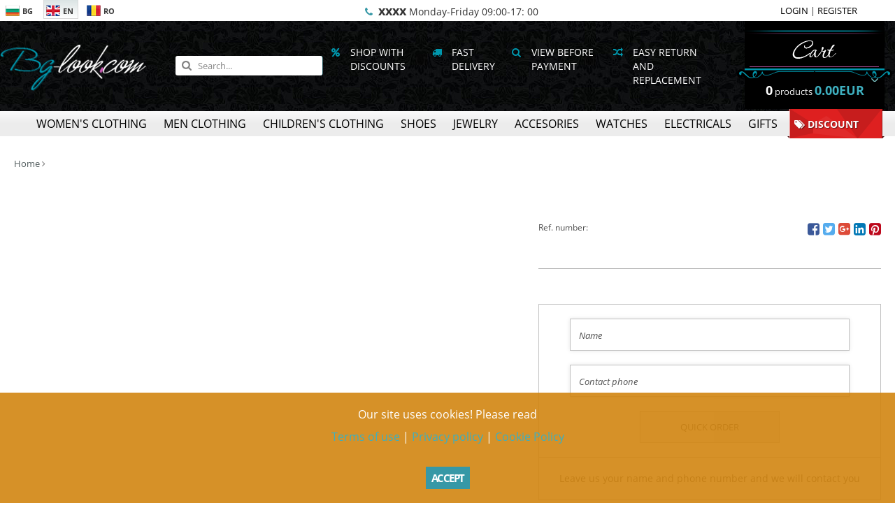

--- FILE ---
content_type: text/html; charset=UTF-8
request_url: https://www.bg-look.com/en/product/21006
body_size: 12344
content:
<!DOCTYPE html>
<html ng-app="App" lang="en">
<head>
	<meta charset="utf-8">
	<meta name="viewport" content="width=device-width, initial-scale=1">
	<meta http-equiv="x-ua-compatible" content="ie=edge">
	<title> | bg-look.com</title>
	<meta name="keywords" content="">
	<meta name="description" content="">
	<meta name="author" content="DualM studio - http://www.dualm.com - web site design development, Veliko Turnovo, Bulgaria">
	<meta property="og:image" content="/resources/frontend/images/logo_footer.jpg">
	<meta name="msvalidate.01" content="79B67F82D2471D94FFC193B7333A8362"/>
	<meta name="p:domain_verify" content="31e08370ad674387626b5af2543e9dfb"/>
	<link href="/favicon.ico" rel="shortcut icon">
	<style>
		@keyframes  mymove {
			from {
				opacity       : 1;
				height        : 43.2px;
				width         : 52.8px;
				transform     : scaleX(1.1);
				border-radius : 50% 50% 40% 40%;
			}
			25% {
				height        : 48px;
				width         : 48px;
				border-radius : 50%;
			}
			to {
				transform     : translateY(-50px) scale(0.75, 0.75);
				opacity       : 0.75;
				border-radius : 50%;
			}
		}
		#loading-indicator {
			position         : fixed;
			left             : 0;
			top              : 0;
			width            : 100%;
			height           : 100%;
			z-index          : 9999999;
			background-color : white;
			opacity          : 0;
			visibility       : hidden;
			transition       : all 333ms;
		}
		#loading-indicator.active {
			opacity    : 1;
			visibility : visible;
		}
		#loading-indicator .loading-container {
			position   : absolute;
			left       : 0;
			top        : 50%;
			transform  : translateY(-50%);
			height     : 48px;
			width      : 100%;
			text-align : center;
		}
		#loading-indicator .loading-container div {
			display                   : inline-block;
			margin                    : 0 12px;
			width                     : 48px;
			height                    : 48px;
			background                : #cb5bb4;
			border-radius             : 50% 50% 40% 40%;
			animation-name            : mymove;
			animation-duration        : 0.75s;
			animation-iteration-count : infinite;
			animation-direction       : alternate;
			animation-timing-function : ease;
		}
		#loading-indicator .loading-container div:nth-child(2) {
			animation-delay : 0.1s;
		}
		#loading-indicator .loading-container div:nth-child(3) {
			animation-delay : 0.2s;
		}
	</style>

			<link rel="canonical" href="https://www.bg-look.com/en/product/21006">

								<link rel="alternate" href="https://www.bg-look.com/bg/product/21006" lang="bg">
											<link rel="alternate" href="https://www.bg-look.com/ro/product/21006" lang="ro">
			
	<link rel="preload" href="/resources/frontend/styles.css" as="style">
	<link rel="preload" href="/resources/frontend/bower_components/angular/angular.min.js" as="script">
	<link rel="preload" href="/resources/frontend/bower_components/jquery/dist/jquery.min.js" as="script">
	<link rel="preload" href="/resources/frontend/bower_components/font-awesome/fonts/fontawesome-webfont.woff2?v=4.7.0" as="font" crossorigin="anonymous"/>

	<meta property="fb:pages" content="181761083992"/>
</head>

<body>

<script type="text/javascript" src="//profitshare.bg/files_shared/tr/sij.js"></script>

<!-- Global site tag (gtag.js) - Google Analytics -->


<!-- Google tag (gtag.js) -->
<script async src="https://www.googletagmanager.com/gtag/js?id=G-4HRVBQQE3Y"></script>
<script>
    window.dataLayer = window.dataLayer || [];
    function gtag(){dataLayer.push(arguments);}
    gtag('js', new Date());

    gtag('config', 'G-4HRVBQQE3Y');
</script>


<!-- Global site tag (gtag.js) - Google Ads: 1005588311 -->
<script async src="https://www.googletagmanager.com/gtag/js?id=AW-1005588311"></script>
<script>
	window.dataLayer = window.dataLayer || [];

	function gtag() {
		dataLayer.push( arguments );
	}

	gtag( 'js', new Date() );

	gtag( 'config', 'AW-1005588311' );
</script>


<!-- Facebook Pixel Code -->
<script>
	!function( f, b, e, v, n, t, s ) {
		if( f.fbq ) return;
		n = f.fbq = function() {
			n.callMethod ?
				n.callMethod.apply( n, arguments ) : n.queue.push( arguments )
		};
		if( !f._fbq ) f._fbq = n;
		n.push = n;
		n.loaded = !0;
		n.version = '2.0';
		n.queue = [];
		t = b.createElement( e );
		t.async = !0;
		t.src = v;
		s = b.getElementsByTagName( e )[ 0 ];
		s.parentNode.insertBefore( t, s )
	}( window, document, 'script',
		'https://connect.facebook.net/en_US/fbevents.js' );
	fbq( 'init', '1675581306031929' );
	fbq( 'track', 'PageView' );
</script>
<noscript>
	<img height="1" width="1"
		  src="https://www.facebook.com/tr?id=1675581306031929&ev=PageView
&noscript=1"/>
</noscript>

<!-- Messenger Chat Plugin Code -->
<div id="fb-root"></div>

<!-- Your Chat Plugin code -->
<div id="fb-customer-chat" class="fb-customerchat">
</div>

<script>
    var chatbox = document.getElementById('fb-customer-chat');
    chatbox.setAttribute("page_id", "181761083992");
    chatbox.setAttribute("attribution", "biz_inbox");
</script>

<!-- Your SDK code -->
<script>
    window.fbAsyncInit = function() {
        FB.init({
            xfbml            : true,
            version          : 'v15.0'
        });
    };

    (function(d, s, id) {
        var js, fjs = d.getElementsByTagName(s)[0];
        if (d.getElementById(id)) return;
        js = d.createElement(s); js.id = id;
        js.src = 'https://connect.facebook.net/en_US/sdk/xfbml.customerchat.js';
        fjs.parentNode.insertBefore(js, fjs);
    }(document, 'script', 'facebook-jssdk'));
</script>

<header>

	<div class="mobile-menu-line">
		<div class="logo">
			<a href="https://www.bg-look.com/en" title="Online store bg-look.com"><img src="/resources/frontend/images/logo_header.png" alt="Online store bg-look.com"></a>
		</div>
		<div class="mobile-categories">
			
			
			
			<a href="javascript:" ng-click="cart.openCart()" data-count="{{ env.cart.count }}">
				<span class="fa fa-shopping-bag"></span>
			</a>
			<a href="javascript:" onclick="$('.mobile-menu-container').addClass('active')">
				<span class="fa fa-bars"></span>
			</a>
		</div>
	</div>
	<div class="mobile-menu-container">
		<div class="mobile-menu-container-inner">
			<div class="header-content">
				<div class="inner">
					<div class="logo">
						<a href="https://www.bg-look.com/en" title="Online store bg-look.com"><img src="/resources/frontend/images/logo_header.png" alt="Online store bg-look.com"></a>
					</div>
					<div class="search">
						<form action="https://www.bg-look.com/en/catalog" name="searchForm" method="get">
							<input type="search" ng-model="search" name="search_text" placeholder="Search..."
									 value="">
							<button class="btn btn-primary" type="submit"><span class="fa fa-search"></span></button>
						</form>
					</div>
					<div class="links">
						<span>
															<span class="fa fa-percent fa-fw"></span>
								Shop with discounts								
													</span>
						<span>
							<span class="fa fa-truck fa-fw"></span>
									Fast delivery							
						</span>
						<span>
							<span class="fa fa-search fa-fw"></span>
									View before payment							
						</span>
						<span>
							<span class="fa fa-random fa-fw"></span>
									Easy return and replacement							
						</span>

					</div>
					<div class="cart-menu">
						<a href="javascript:" class="cart-icon" ng-click="cart.openCart()">
							<img src="/resources/frontend/images/cart_top_image_en.png" alt="openCart">
						</a>

						<div ng-if="env.cart.count > 0" class="cart-popup">
							<div class="cart-popup-item media" ng-if="$index < 3" ng-repeat="item in env.cart.cartProducts">
								<div class="media-left" ng-if="item.image">
									<img class="media-object" height="70" ng-src="{{ item.image }}?cache&q=95&h=70">
								</div>
								<div class="media-body">
									<div class="name" ng-bind="item.name"></div>
									<div class="price">
										<strong ng-bind-html="item.quantity * item.price | appCurrency"></strong> <a href="javascript:" class="close" ng-click="cart.delete(item.cart_id)">&times</a>
									</div>
								</div>
							</div>
							<div class="cart-popup-item cart-popup-more-placeholder" ng-if="env.cart.cartProducts.length > 3">
								<a href="javascript:" ng-click="cart.openCart()">
									<ng-pluralize count="env.cart.cartProducts.length" offset="3"
													  when="{'one': 'One more product', 'other': '{} more products'}">
									</ng-pluralize>
								</a>
							</div>

							<div class="text-center" style="padding: 5px;">
								<a href="https://www.bg-look.com/en/checkout" class="btn btn-primary">Checkout</a>
							</div>

						</div>
						<div class="cart-label ng-cloak">
							<span>
								<strong ng-bind="env.cart.count"></strong>
								<ng-pluralize count="env.cart.count"
												  when="{'0': 'products','one': 'product', 'other': 'products'}">
							</ng-pluralize>
							</span>
							<strong class="price" ng-bind-html="env.cart.total|appCurrency">0.00</strong>
						</div>
					</div>
				</div>
			</div>
			<div class="categories-menu">
				<nav class="inner">
											<div class="category-item">
							<a href="https://www.bg-look.com/en/catalog/Womens-clothing?category=114"><span>Women&#039;s clothing</span></a>
															<div class="submenu  has-promotions ">
									<div class="categories-pane"  >
										<div class="subtitle">
											Women&#039;s clothing
										</div>
										<ul class="subcategories">
																							<li><a href="https://www.bg-look.com/en/catalog/Womens-dresses?category=127">Women&#039;s dresses </a></li>
																							<li><a href="https://www.bg-look.com/en/catalog/Womens-tops?category=135">Women&#039;s tops</a></li>
																							<li><a href="https://www.bg-look.com/en/catalog/Womens-shirts?category=137">Women&#039;s shirts</a></li>
																							<li><a href="https://www.bg-look.com/en/catalog/Womens-skirts?category=139">Women&#039;s skirts</a></li>
																							<li><a href="https://www.bg-look.com/en/catalog/Ladies-Sport-Outfit?category=685">Ladies Sport Outfit</a></li>
																							<li><a href="https://www.bg-look.com/en/catalog/Boutique-womens-clothing?category=633">Boutique women&#039;s clothing</a></li>
																							<li><a href="https://www.bg-look.com/en/catalog/Womens-knitwear?category=136">Women&#039;s knitwear</a></li>
																							<li><a href="https://www.bg-look.com/en/catalog/Ladies-jeans-trousers?category=37">Ladies jeans trousers</a></li>
																							<li><a href="https://www.bg-look.com/en/catalog/Womens-trousers-jumpsuits-and-leggings?category=128">Women&#039;s trousers, jumpsuits and leggings</a></li>
																							<li><a href="https://www.bg-look.com/en/catalog/Womens-suits-and-sets?category=140">Women&#039;s suits and sets</a></li>
																							<li><a href="https://www.bg-look.com/en/catalog/Womens-Outerwear?category=138">Women&#039;s Outerwear</a></li>
																							<li><a href="https://www.bg-look.com/en/catalog/Plus-size-fashion?category=252">Plus size fashion</a></li>
																							<li><a href="https://www.bg-look.com/en/catalog/Maternity-wear?category=245">Maternity wear</a></li>
																							<li><a href="https://www.bg-look.com/en/catalog/Lingerie?category=358">Lingerie</a></li>
																					</ul>
									</div>

																			<div class="promotions-pane">
											<strong class="text-danger text-uppercase">Promotions</strong>
											<br>
											<ul class="subcategories">
																									<li><a href="https://www.bg-look.com/en/catalog?promotion=10"><span class="fa fa-tags text-danger"></span> WINTER SALE UP TO -70%</a></li>
																									<li><a href="https://www.bg-look.com/en/catalog?promotion=5"><span class="fa fa-tags text-danger"></span> UP TO 40% SALE OFF TOP MODELS DRESSES</a></li>
																									<li><a href="https://www.bg-look.com/en/catalog?promotion=7"><span class="fa fa-tags text-danger"></span> UP TO -70% OFF SALE EVENING AND PARTY DRESSES</a></li>
																									<li><a href="https://www.bg-look.com/en/catalog?promotion=6"><span class="fa fa-tags text-danger"></span> UP TO -30% OFF SALE TROUSERS AND SKIRTS</a></li>
																									<li><a href="https://www.bg-look.com/en/catalog?promotion=3"><span class="fa fa-tags text-danger"></span> UP TO 70% OFF SALE SUMMER TOPS AND SHIRTS</a></li>
																									<li><a href="https://www.bg-look.com/en/catalog?promotion=4"><span class="fa fa-tags text-danger"></span> WOMEN&#039;S CLOTHING - SALE SINGLE PIECES</a></li>
																									<li><a href="https://www.bg-look.com/en/catalog?promotion=9"><span class="fa fa-tags text-danger"></span> MAXI FASHION SALE SAMPLES UP TO -80%</a></li>
																							</ul>
										</div>

																	</div>
													</div>
											<div class="category-item">
							<a href="https://www.bg-look.com/en/catalog/Men-clothing?category=115"><span>Men clothing </span></a>
															<div class="submenu ">
									<div class="categories-pane"  >
										<div class="subtitle">
											Men clothing 
										</div>
										<ul class="subcategories">
																							<li><a href="https://www.bg-look.com/en/catalog/Men-pullovers?category=146">Men pullovers</a></li>
																							<li><a href="https://www.bg-look.com/en/catalog/Men-shirts?category=145">Men shirts</a></li>
																							<li><a href="https://www.bg-look.com/en/catalog/Men-tops?category=144">Men tops</a></li>
																					</ul>
									</div>

																	</div>
													</div>
											<div class="category-item">
							<a href="https://www.bg-look.com/en/catalog/Childrens-clothing?category=349"><span>Children&#039;s clothing </span></a>
															<div class="submenu ">
									<div class="categories-pane"  >
										<div class="subtitle">
											Children&#039;s clothing 
										</div>
										<ul class="subcategories">
																							<li><a href="https://www.bg-look.com/en/catalog/Girls-clothing?category=186">Girl&#039;s clothing</a></li>
																							<li><a href="https://www.bg-look.com/en/catalog/Boys-clothing?category=187">Boys clothing</a></li>
																					</ul>
									</div>

																	</div>
													</div>
											<div class="category-item">
							<a href="https://www.bg-look.com/en/catalog/Shoes?category=414"><span>Shoes</span></a>
															<div class="submenu  has-promotions ">
									<div class="categories-pane"  >
										<div class="subtitle">
											Shoes
										</div>
										<ul class="subcategories">
																							<li><a href="https://www.bg-look.com/en/catalog/Womens-shoes?category=419">Women&#039;s shoes </a></li>
																							<li><a href="https://www.bg-look.com/en/catalog/Mens-shoes?category=428">Men&#039;s shoes </a></li>
																							<li><a href="https://www.bg-look.com/en/catalog/Girls-shoes?category=455">Girls shoes</a></li>
																							<li><a href="https://www.bg-look.com/en/catalog/Boys-shoes?category=456">Boys shoes</a></li>
																					</ul>
									</div>

																			<div class="promotions-pane">
											<strong class="text-danger text-uppercase">Promotions</strong>
											<br>
											<ul class="subcategories">
																									<li><a href="https://www.bg-look.com/en/catalog?promotion=14"><span class="fa fa-tags text-danger"></span> UP TO 30% OFF WOMEN&#039;S SHORT BOOTS SALE</a></li>
																									<li><a href="https://www.bg-look.com/en/catalog?promotion=17"><span class="fa fa-tags text-danger"></span> UP TO 30% OFF WOMEN&#039;S BOOTS</a></li>
																									<li><a href="https://www.bg-look.com/en/catalog?promotion=15"><span class="fa fa-tags text-danger"></span> UP TO 40% OFF WOMEN&#039;S SHOES SALE</a></li>
																									<li><a href="https://www.bg-look.com/en/catalog?promotion=16"><span class="fa fa-tags text-danger"></span> UP TO 40% OFF WOMEN&#039;S SANDALS</a></li>
																									<li><a href="https://www.bg-look.com/en/catalog?promotion=18"><span class="fa fa-tags text-danger"></span> UP TO 30% OFF MEN&#039;S SHOES</a></li>
																									<li><a href="https://www.bg-look.com/en/catalog?promotion=19"><span class="fa fa-tags text-danger"></span> UP TO 20% OFF MEN&#039;S BOOTS</a></li>
																							</ul>
										</div>

																	</div>
													</div>
											<div class="category-item">
							<a href="https://www.bg-look.com/en/catalog/Jewelry?category=447"><span>Jewelry</span></a>
															<div class="submenu ">
									<div class="categories-pane"  >
										<div class="subtitle">
											Jewelry
										</div>
										<ul class="subcategories">
																							<li><a href="https://www.bg-look.com/en/catalog/Pendants?category=270">Pendants</a></li>
																							<li><a href="https://www.bg-look.com/en/catalog/Earrings?category=276">Earrings</a></li>
																							<li><a href="https://www.bg-look.com/en/catalog/Bracelets?category=271">Bracelets </a></li>
																							<li><a href="https://www.bg-look.com/en/catalog/Rings?category=341">Rings</a></li>
																							<li><a href="https://www.bg-look.com/en/catalog/Brooches?category=503">Brooches</a></li>
																							<li><a href="https://www.bg-look.com/en/catalog/Medallions-and-Pendants?category=467">Medallions and Pendants</a></li>
																							<li><a href="https://www.bg-look.com/en/catalog/Jewellery-set?category=445">Jewellery set</a></li>
																							<li><a href="https://www.bg-look.com/en/catalog/Silver-jewellery?category=608">Silver jewellery</a></li>
																							<li><a href="https://www.bg-look.com/en/catalog/Gold-jewellery?category=634">Gold jewellery</a></li>
																					</ul>
									</div>

																	</div>
													</div>
											<div class="category-item">
							<a href="https://www.bg-look.com/en/catalog/Accesories?category=350"><span>Accesories</span></a>
															<div class="submenu ">
									<div class="categories-pane"  >
										<div class="subtitle">
											Accesories
										</div>
										<ul class="subcategories">
																							<li><a href="https://www.bg-look.com/en/catalog/Ladys-bags?category=434">Ladys bags</a></li>
																							<li><a href="https://www.bg-look.com/en/catalog/Womens-scarfs?category=664">Women&#039;s scarfs</a></li>
																							<li><a href="https://www.bg-look.com/en/catalog/Women-woven-scarfs?category=90">Women woven scarfs</a></li>
																							<li><a href="https://www.bg-look.com/en/catalog/Womens-hats?category=680">Women&#039;s hats</a></li>
																							<li><a href="https://www.bg-look.com/en/catalog/Men-and-ladies-wallets?category=493">Men and ladies wallets</a></li>
																							<li><a href="https://www.bg-look.com/en/catalog/Fishing-accessories?category=687">Fishing accessories</a></li>
																					</ul>
									</div>

																	</div>
													</div>
											<div class="category-item">
							<a href="https://www.bg-look.com/en/catalog/Watches?category=347"><span>Watches</span></a>
															<div class="submenu ">
									<div class="categories-pane"  >
										<div class="subtitle">
											Watches
										</div>
										<ul class="subcategories">
																							<li><a href="https://www.bg-look.com/en/catalog/Womens-watches?category=124">Women&#039;s watches</a></li>
																							<li><a href="https://www.bg-look.com/en/catalog/Mens-watches?category=356">Men&#039;s watches</a></li>
																							<li><a href="https://www.bg-look.com/en/catalog/Unisex-watches?category=374">Unisex watches</a></li>
																							<li><a href="https://www.bg-look.com/en/catalog/Childrens-watches?category=492">Children&#039;s watches</a></li>
																							<li><a href="https://www.bg-look.com/en/catalog/Youth-watches?category=683">Youth watches</a></li>
																							<li><a href="https://www.bg-look.com/en/catalog/Wake-up-timers?category=662">Wake up timers</a></li>
																							<li><a href="https://www.bg-look.com/en/catalog/Stopwatches?category=663">Stopwatches</a></li>
																							<li><a href="https://www.bg-look.com/en/catalog/Watches-box?category=577">Watches box</a></li>
																					</ul>
									</div>

																	</div>
													</div>
											<div class="category-item">
							<a href="https://www.bg-look.com/en/catalog/Electricals?category=351"><span>Electricals</span></a>
															<div class="submenu ">
									<div class="categories-pane"  >
										<div class="subtitle">
											Electricals
										</div>
										<ul class="subcategories">
																							<li><a href="https://www.bg-look.com/en/catalog/Epilators?category=105">Epilators</a></li>
																							<li><a href="https://www.bg-look.com/en/catalog/Hair-straighteners?category=106">Hair straighteners</a></li>
																							<li><a href="https://www.bg-look.com/en/catalog/Curling-tongs?category=103">Curling tongs</a></li>
																							<li><a href="https://www.bg-look.com/en/catalog/Body-trimmers-Women?category=108">Body trimmers Women</a></li>
																							<li><a href="https://www.bg-look.com/en/catalog/Shavers?category=201">Shavers</a></li>
																							<li><a href="https://www.bg-look.com/en/catalog/Hair-dryers?category=102">Hair dryers</a></li>
																							<li><a href="https://www.bg-look.com/en/catalog/Rollers?category=104">Rollers</a></li>
																							<li><a href="https://www.bg-look.com/en/catalog/Hair-clippers?category=109">Hair clippers</a></li>
																							<li><a href="https://www.bg-look.com/en/catalog/Body-trimmers-Men?category=111">Body trimmers Men</a></li>
																							<li><a href="https://www.bg-look.com/en/catalog/Detail-trimmers?category=112">Detail trimmers</a></li>
																							<li><a href="https://www.bg-look.com/en/catalog/Kitchen-electricals?category=228">Kitchen electricals</a></li>
																					</ul>
									</div>

																	</div>
													</div>
											<div class="category-item">
							<a href="https://www.bg-look.com/en/catalog/Gifts?category=174"><span>Gifts</span></a>
															<div class="submenu ">
									<div class="categories-pane"  >
										<div class="subtitle">
											Gifts
										</div>
										<ul class="subcategories">
																							<li><a href="https://www.bg-look.com/en/catalog/Christmas-wreath?category=567">Christmas wreath</a></li>
																							<li><a href="https://www.bg-look.com/en/catalog/Christmas-figurines?category=566">Christmas figurines</a></li>
																							<li><a href="https://www.bg-look.com/en/catalog/Chistmas-china?category=565">Chistmas china</a></li>
																							<li><a href="https://www.bg-look.com/en/catalog/Gifts-for-women?category=381">Gifts for women</a></li>
																							<li><a href="https://www.bg-look.com/en/catalog/Gifts-for-men?category=382">Gifts for men</a></li>
																							<li><a href="https://www.bg-look.com/en/catalog/Home-gifts?category=383">Home gifts</a></li>
																							<li><a href="https://www.bg-look.com/en/catalog/Wedding-gifts?category=385">Wedding gifts</a></li>
																							<li><a href="https://www.bg-look.com/en/catalog/Business-gifts?category=384">Business gifts</a></li>
																							<li><a href="https://www.bg-look.com/en/catalog/Baby-gifts?category=403">Baby gifts</a></li>
																							<li><a href="https://www.bg-look.com/en/catalog/Gift-boxes?category=603">Gift boxes</a></li>
																							<li><a href="https://www.bg-look.com/en/catalog/Gift-vouchers?category=404">Gift vouchers</a></li>
																					</ul>
									</div>

																	</div>
													</div>
										<div class="category-item promotions">
						<a href="https://www.bg-look.com/en/catalog?flag_discount=1"><span><i class="fa fa-tags"></i> Discount</span></a>
					</div>
				</nav>
			</div>
			<div class="top-menu">
				<div class="inner">
					<div class="languages">
													<a  href="https://www.bg-look.com/bg/product/21006">
								<span><img src="/resources/frontend/images/flag_BG.png" width="20" height="16" alt="BG"/>BG</span>
							</a>
													<a  class="active"  href="https://www.bg-look.com/en/product/21006">
								<span><img src="/resources/frontend/images/flag_EN.png" width="20" height="16" alt="EN"/>EN</span>
							</a>
													<a  href="https://www.bg-look.com/ro/product/21006">
								<span><img src="/resources/frontend/images/flag_RO.png" width="20" height="16" alt="RO"/>RO</span>
							</a>
											</div>
					<div class="user-menu">
													<a href="https://www.bg-look.com/en/login">LOGIN</a> |
							<a href="https://www.bg-look.com/en/register">REGISTER</a>
											</div>
											<div class="hint">

																								<span class="text-primary fa fa-phone fa-fw"></span>
																		<strong>xxxx</strong>
									Monday-Friday 09:00-17: 00															
						</div>
					
				</div>
			</div>
		</div>
	</div>

</header>
<main id="content">

		<script type="application/ld+json">
		{
		  "@context": "https://schema.org",
		  "@type": "BreadcrumbList",
		  "itemListElement": [
		  {
			 "@type": "ListItem",
			 "position": 1,
			 "name": "Home",
			 "item": "https://www.bg-look.com/en"
		  }
	  				,{
		  "@type": "ListItem",
		  "position": 2,
		 "name": "",
		 "item": "https://www.bg-look.com/en/product/21006/"
	  }
	  ]
	}
	</script>
	<script type="application/ld+json">
	{
	  "@context": "https://schema.org/",
	  "@type": "Product",
	  "name": "",
	  		"description": "",
	  "sku": "",
	  			"brand": {
			  "@type": "Thing",
			  "name": "Artigli"
	  },
	  		"offers": {
		  "@type": "Offer",
		  "url": "https://www.bg-look.com/en/product/21006/",
		 "priceCurrency": "EUR",
		 "price": "0.00",
		 "priceValidUntil": "2027-01-19",
		 "itemCondition": "https://schema.org/NewCondition",
		 "availability": "https://schema.org/InStock",
		 "seller": {
			"@type": "Organization",
			"name": "Bg-look"
		 }
	  }
	}
	</script>

	
	<div ng-controller="ProductController as prodCtrl">
		<div class="product-page">

			<ol class="breadcrumb no-mobile">
				<li><a href="/">Home</a></li>
												<li class="active"></li>
			</ol>


			<div class="product-main">

				<h1 class="only-mobile"></h1>

				<div class="product-gallery">

					

					<div class="product-images gallery_1">

						
											</div>

				</div>

				<div class="product-information">
					<h1 class="no-mobile"></h1>
					<div class="product-main-info">
						
													
							<input type="hidden" name="price" id="price" value="0.00"/>
							<div class="price ng-cloak" ng-show="product.size">
								<span ng-class="{'promo': product.size.price_old}" ng-bind-html="product.size.price|appCurrency"></span>
															</div>
												

						<div class="ref-number">
							Ref. number: <strong></strong>
						</div>


						
													<div class="bonus-points" ng-show="product.size.points">
								<strong><span class="fa fa-gift"></span> <span ng-bind="product.size.points|appCurrency"></span></strong>
							</div>
												

						<div class="social-links">

							
														

							<span class="no-mobile">
							<a target="_blank" href="https://www.facebook.com/sharer.php?u=https%3A%2F%2Fwww.bg-look.com%2Fen%2Fproduct%2F21006" rel="noopener" class="facebook"><span
										class="fa fa-facebook-square"></span></a>
							<a target="_blank" href="https://twitter.com/intent/tweet?url=https%3A%2F%2Fwww.bg-look.com%2Fen%2Fproduct%2F21006&text=" rel="noopener"
									class="twitter"><span class="fa fa-twitter-square"></span></a>
							<a target="_blank" href="https://plus.google.com/share?url=https%3A%2F%2Fwww.bg-look.com%2Fen%2Fproduct%2F21006" rel="noopener" class="google-plus"><span
										class="fa fa-google-plus-square"></span></a>
							<a target="_blank" rel="noopener" href="https://www.linkedin.com/shareArticle?url=https%3A%2F%2Fwww.bg-look.com%2Fen%2Fproduct%2F21006&title="
									class="linkedin"><span class="fa fa-linkedin-square"></span></a>
							<a target="_blank" rel="noopener"
									href="https://pinterest.com/pin/create/bookmarklet/?media=&url=https%3A%2F%2Fwww.bg-look.com%2Fen%2Fproduct%2F21006&is_video=0&description="
									class="pinterest"><span class="fa fa-pinterest-square"></span></a>
							</span>
						</div>

						
					</div>
					<div class="product-cart-info">
						
												

											</div>

					
											<div class="product-cart-info" ng-show="product.size.points">
							Този продукт ще добави към портфейла ви <span ng-bind="product.size.points|appCurrency"></span>
						</div>
										

					
											<div class="product-quick-order">
							<div class="title"></div>
							<form name="quickOrder" novalidate ng-submit="submitQuickOrder( 21006 )">
								<div class="alert alert-success" ng-if="qorder.success">
									<div>
										<div class="message">The order is sent. An operator will contact you for confirmation.</div>
									</div>
								</div>
								<div class="alert alert-danger ng-cloak" ng-if="quickOrder.$submitted && quickOrder.$invalid">
									<div>
										<span class="fa fa-warning"></span>
										Fill required fields with correct data.										<span ng-if="quickOrder.name.$invalid || quickOrder.phone.$invalid">(
										<i ng-if="quickOrder.name.$invalid">You did not fill in your name.</i>
										<i ng-if="quickOrder.phone.$invalid">ou did not fill in the correct phone number.</i>
										)</span>
									</div>
								</div>
								<div class="quick-order-content">
									<style>
										.qError {
											border     : solid 1px #f00 !important;
											box-shadow : 0 0 6px rgba(255, 0, 0, 1) !important;
										}
									</style>
									<div class="field">
										<input type="text" name="name" required
												ng-model="qorder.name"
												ng-pattern="/.{5,}/"
												ng-class="{qError:quickOrder.$submitted && quickOrder.$invalid && quickOrder.name.$invalid}"
												placeholder="Name">
									</div>
									<div class="field">
										<input type="text" name="phone" required
												ng-model="qorder.phone"
												ng-pattern="/^(|\+)[0-9 ]{5,}$/"
												ng-class="{qError:quickOrder.$submitted && quickOrder.$invalid && quickOrder.phone.$invalid}"
												placeholder="Contact phone">
									</div>
									<div class="button">
										<button type="submit">quick order</button>
									</div>
								</div>
							</form>
							<div class="subtitle">Leave us your name and phone number and we will contact you</div>
						</div>
										

					
										

										
					<div class="product-tabs">
						<div class="tab-pill-container">
														<a href="javascript:"  class="active"  >Description</a>
							<a href="javascript:">Delivery and return</a>
							<a href="javascript:">Contact form</a>
						</div>
						<div class="tab-pane-container">
														<div data-title="Description"  class="active"  >
								<div class="description">

									
																		

									

									

																	</div>
							</div>
							<div data-title="Delivery and return">
								<div class="description">
									<p><em><strong><span style="color: #ff0000;">&nbsp;&nbsp;Hello, we currently do not fulfill orders to end customers. Please excuse us. From the bg-look.com Team</span></strong></em></p>
<ul>
<li><strong>EU countries delivery cost: 8 EUR up to 1 kg., 12 EUR for 1 kg. up to 2 kgs. Estaminate time for delivery 7-9 working days via Registered mail service.</strong></li>
<li><strong>Outside EU: 10&nbsp;EUR up to 1 &nbsp;kgs., 17 EUR up to 2 kgs. &nbsp;Estimated time for delivery 10 working days via Registered mail service.</strong>&nbsp;</li>
</ul>
<p><br />At the moment the countries where we do deliveries are :</p>
<p><strong>EU:&nbsp;</strong>Bulgaria, Romania, Macedonia, Greece, Australia, Austria, Belgium, Denmark, Estonia, Finland, France, Germany, Greece, Ireland, Italy, Latvia, Liechtenstein, Luxembourg,<br />Netherlands, Norway, Poland, Slovakia, Slovenia, Sweden, Switzerland, United Kingdom (UK).</p>
<h2>&nbsp;</h2>
<p><strong>NON-EU</strong>: Rest of the world.<br /><br />Please e-mail us at bglook0@bg-look.com &nbsp;if your address is outside the countries above in order to provide you&nbsp;with the estimated delivery cost.&nbsp;<br /><br />Please bear in mind: for postage outside EU countries, bg-look.com is not responsible for any additional charges such as duties or other customs taxes.</p>
<p>Returns in 14 days from the delivery date. For more info on the return policy page.</p>
								</div>
							</div>
							<div data-title="Contact form">
								<div class="contact">

									<form ng-controller="ContactFormController" novalidate name="contactForm" ng-submit="sendRequest()">

										<div class="alert alert-success" ng-if="success">
											<div>
												<div class="message">Inquiry sent successfuly.</div>
											</div>
										</div>
										<div class="alert alert-danger ng-cloak" ng-if="contactForm.$submitted && contactForm.$invalid">
											<div><span class="fa fa-warning"></span> Fill required fields with correct data.</div>
										</div>
										<div class="row">
											<div class="col-sm-5">
												<div class="field">
													<input type="text" ng-model="object.name" name="name" placeholder="Name" required>
												</div>
												<div class="field">
													<input type="text" ng-model="object.phone" name="phone" placeholder="Telephone" required>
												</div>
												<div class="field">
													<input type="email" ng-model="object.email" name="email" placeholder="Email" required>
												</div>
											</div>
											<div class="col-sm-7">
												<div class="textarea">
													<textarea ng-model="object.inquiry" name="comment" placeholder="Message" required></textarea>
												</div>
											</div>
										</div>
										<div class="row">
											<div class="col-xs-12">
												<button type="submit">Send</button>
											</div>
										</div>
									</form>

								</div>
							</div>
						</div>

					</div>
				</div>
			</div>

		</div>

		
				

		


	</div>

	<script type="text/ng-template" id="contactForm.html">
		<form novalidate name="contactForm" ng-submit="sendRequest()">
			<div class="modal-header">
				<h3 class="modal-title">Message</h3>
			</div>
			<div class="modal-body">
				<div class="alert alert-success" ng-if="success">
					<div>
						<div class="message">Inquiry sent successfuly.</div>
					</div>
				</div>
				<div class="alert alert-danger ng-cloak" ng-if="contactForm.$submitted && contactForm.$invalid">
					<div><span class="fa fa-warning"></span> Fill required fields with correct data.</div>
				</div>
				<div class="fields">
					<label class="visible">
						<span>Name</span>
						<input class="form-control" type="text" ng-model="object.name" name="name" required/>
					</label>
					<label class="visible">
						<span>Email</span>
						<input class="form-control" type="email" ng-model="object.email" name="email" required/>
					</label>
					<label class="visible">
						<span>Telephone</span>
						<input class="form-control" type="text" ng-model="object.phone" name="phone" required/>
					</label>
					<label class="visible">
						<span>Message</span>
						<textarea class="form-control" ng-model="object.inquiry" name="comment"></textarea>
					</label>
				</div>
				<br>
			</div>
			<div class="modal-footer">
				<button class="btn btn-primary" type="button" ng-click="$dismiss();">Close</button>
				<button class="btn btn-success" type="submit">Send</button>
			</div>
		</form>
	</script>

	<script type="text/ng-template" id="commentMessage.html">

		<div class="modal-header">
			<h3 class="modal-title">Comments</h3>
		</div>
		<div class="modal-body">

			Your comment has been added and will be visible after moderator approval.
		</div>
		<div class="modal-footer">
			<button class="btn btn-success" ng-click="$close()">Close</button>
		</div>

	</script>

	

</main>
<footer>

			<div class="history-carousel-container">
			<div class="home-carousel-title">
				Last viewed			</div>
			<div class="product-carousel history-products">
				<div class="carousel-next"><span class="fa fa-angle-right"></span></div>
				<div class="carousel-prev"><span class="fa fa-angle-left"></span></div>
				<div class="carousel-view">
					<div class="carousel-container">
																			<div class="carousel-item">
								<div class="product-caret">
	<div class="image">
		<a href="https://www.bg-look.com/en/product/21006" title="">
					</a>
	</div>
	<div class="name">
		
	</div>
	<div class="prices">
		<span class="price" ng-bind-html="0.00|appCurrency"></span>
	</div>
</div>
																	<span class="timeline-marker">
									Today
								</span>
																								</div>
											</div>
				</div>
			</div>
		</div>
	

	
	<div class="newsletter-container clearfix">
		<h3>Newsletter</h3>
		<div class="subtitle">Subscribe</div>
		<br>
		<div class="col-md-6 col-md-push-3" ng-controller="NewsletterSubscriptionController">
			<form name="subscriptionForm" novalidate ng-submit="subscriptionSubmit()">
				<div class="row">
					<div class="alert alert-success" ng-if="subscribe.success">
						<div>
							<div class="message">You are subscribed</div>
						</div>
					</div>
					<div class="alert alert-danger ng-cloak" ng-if="subscriptionForm.$submitted && (subscriptionForm.$invalid || ! subscribe.terms)">
						<div ng-if="subscriptionForm.$invalid"><span class="fa fa-warning"></span> Fill required fields with correct data.</div>
						<div ng-if="!subscribe.terms"><span class="fa fa-warning"></span> You have not agreed with our terms and conditions.</div>
					</div>
					<input type="email" name="email" required ng-model="subscribe.email" placeholder="Enter email">
					<button type="submit">Subscription</button>
				</div>
				<div class="row">
					<div class="col-lg-12 text-center">
						<br>
						<div class="custom-checkbox" ng-class="{active: subscribe.terms}" ng-click="subscribe.terms=!subscribe.terms">
							I agree with <a href="https://www.bg-look.com/en/terms">Terms and conditions</a>.
						</div>
					</div>
				</div>
			</form>
		</div>
	</div>
	
	<div class="dark-footer">
		<div class="inner">
			<div class="info">
				<div class="text">
					<p>BG-LOOK.COM is an online store for women's clothing, jewelry, shoes, watches and gifts. With us you can order formal dresses, lace dresses, ladies blouses, kits, tank tops, bustier, bolero, waistcoats, tunics, ladies shirts, knitwear, jeans, pants, overalls, dresses, ball gowns, evening dresses, casual dresses, skirts , jackets, coats, suits, maxi fashion, maternity clothes, maxi ladies clothes, women's and men's shoes and boots.</p>
				</div>
			</div>
			<div class="categories">
									<ul class="col-md-6">
													<li><a href="https://www.bg-look.com/en/catalog/Womens-clothing?category=114">Women&#039;s clothing</a></li>
													<li><a href="https://www.bg-look.com/en/catalog/Men-clothing?category=115">Men clothing </a></li>
													<li><a href="https://www.bg-look.com/en/catalog/Childrens-clothing?category=349">Children&#039;s clothing </a></li>
													<li><a href="https://www.bg-look.com/en/catalog/Shoes?category=414">Shoes</a></li>
													<li><a href="https://www.bg-look.com/en/catalog/Jewelry?category=447">Jewelry</a></li>
											</ul>
									<ul class="col-md-6">
													<li><a href="https://www.bg-look.com/en/catalog/Accesories?category=350">Accesories</a></li>
													<li><a href="https://www.bg-look.com/en/catalog/Watches?category=347">Watches</a></li>
													<li><a href="https://www.bg-look.com/en/catalog/Electricals?category=351">Electricals</a></li>
													<li><a href="https://www.bg-look.com/en/catalog/Gifts?category=174">Gifts</a></li>
											</ul>
							</div>
			<div class="other-links">
				<div class="row">
					<div class="col-md-8 col-xs-6">
						<ul class="col-sm-6">
							<li><a href="https://www.bg-look.com/en/terms">Terms and conditions</a></li>
							<li><a href="https://www.bg-look.com/en/contacts">Contact us</a></li>
							<li><a href="https://www.bg-look.com/en/about_us">How to order</a></li>
						</ul>
						<ul class="col-sm-6">
							<li><a href="https://www.bg-look.com/en/return_policy">Return policy</a></li>
							<li><a href="https://www.bg-look.com/en/delivery">Delivery</a></li>
							<li><a href="https://www.bg-look.com/en/partners">Partners</a></li>
							<li><a href="https://www.bg-look.com/en/eu_help">ЕС помощ по процедура BG16RFOP002-2.073</a></li>
						</ul>
					</div>
					<div class="col-md-4 col-xs-6 contacts">
						<p><span style="color: #ff0000;"><strong><em>&nbsp;Hello, we currently do not fulfill orders to end customers. Please excuse us. From the bg-look.com Team</em></strong></span></p>
<p>&nbsp;</p>
<p>B &amp; D&nbsp; TRADING LTD</p>
<p>UIC 104681981</p>
<p>Address:<br />Krakov str 9A<br />Veliko Tarnovo<br />PK 5000<br /><br /></p>
<p>E-mail: bglook0@gmail.com</p>
					</div>
				</div>
			</div>
		</div>

	</div>

	<div class="bottom-footer">
		<div class="inner">
			<div>
				<a href="https://www.facebook.com/online.magazin.bglook/" rel="noopener" target="_blank" class="like">
					<span class="fa fa-facebook-square"></span>
					Like us!				</a>
			</div>
						<div>
				Copyright © 2026 Bg-look			</div>
			<!-- PAZARUVAJ.COM CODE - PLEASE DO NOT MODIFY THE LINES BELOW -->
			<div style="background: transparent; text-align: center; padding: 0; margin: 0 auto; width: 240px">
				<a title="Pazaruvaj.com" href="https://www.pazaruvaj.com/" style="display: block;border:0; padding:0;margin:0"><img width="120" height="20" style="padding: 0; margin:0; border:0" alt="Pazaruvaj.com" src="https://static.pazaruvaj.com/bg/logo-120.png"/></a>
				<a title="Дамска мода на Pazaruvaj" style="line-height:16px;font-size: 11px; font-family: Arial, Verdana; color: #000" href="https://www.pazaruvaj.com/damska-moda-c4321/">Дамска мода на Pazaruvaj</a>
			</div>
			<!-- PAZARUVAJ.COM CODE END -->
			<div style="margin-bottom: 10px;"></div>
			<div style="background: transparent; text-align: center; padding: 0; margin: 0 auto; width: 240px">
				<a href="https://zaneq.bg/" target="_blank" style="display: block;border:0; padding:0;margin:0"><img width="157" height="37" style="padding: 0; margin:0; border:0" alt="zaneq.bg" src="/resources/frontend/images/zaneq.bg.png"/></a>
				Официален моден партньор
			</div>
			<div>
				<a href="https://www.dualm.com/" class="design" target="_blank" rel="noopener" title="Web design DualM studio">Web design <strong>DualM studio</strong></a>
			</div>
		</div>
	</div>

</footer>


<div id="loading-indicator" class="active" ng-class="{active: contentLoading}">
	<div class="loading-container">
		<div></div>
		<div></div>
		<div></div>
	</div>
</div>
<script type="text/ng-template" id="cartModal.html">

	<div class="modal-header">
		<h3 class="modal-title">Shopping bag</h3>
	</div>
	<div class="modal-body" id="modal-body">

		<div class="cart-normal">
			<div class="cart-content">
				<div class="cart-products">
					<div class="cart-empty" ng-if="env.cart.cartProducts.length == 0">
						You have not added any products					</div>
					<div class="cart-item" ng-repeat="product in env.cart.cartProducts" ng-class="{ 'no-availability': product.quantity > product.availability }">
						<div class="image">
							<img ng-if="product.image" ng-src="{{product.image}}?cache&w=80&h=80&block&color=FFFFFF" alt="">
							<img ng-if="!product.image" src="/resources/frontend/images/placeholder.png" width="80" alt="">
						</div>
						<div class="info">
							<a ng-href="{{ product.uri }}" class="name">
								<span ng-bind="product.name"></span>
							</a>
							<div class="comment">
								<span>Single price: <span ng-bind-html="product.price|appCurrency"></span></span>
								<span ng-if="product.price_old > 0">Old price: <span ng-bind-html="product.price_old|appCurrency"></span></span>
								<span ng-if="product.size_name">Size: <span ng-bind-html="product.size_name"></span></span>
								<span ng-repeat="attribute in product.attributes">{{ attribute.name }}: <span ng-bind="attribute.value"></span></span>
								<span ng-if="product.chest">Chest: <span ng-bind-html="product.chest"></span>cm</span>
								<span ng-if="product.waist > 0">Waist: <span ng-bind-html="product.waist"></span>cm</span>
								<span ng-if="product.hip > 0">Hip: <span ng-bind-html="product.hip"></span>cm</span>
								<span ng-if="product.height > 0">Height: <span ng-bind-html="product.height"></span>cm</span>
							</div>
						</div>
						<div class="control">
							<div class="clearfix">
								<div class="quantity-control">
									<a href="javascript:" ng-click="cart.update(product, -1)" class="button button-blue"><span class="fa fa-caret-left fa-fw"></span></a>
									<span ng-bind="product.quantity"></span>
									<a href="javascript:" ng-click="cart.update(product, 1)" class="button button-blue"><span class="fa fa-caret-right fa-fw"></span></a>
								</div>
								<span class="price" ng-bind-html="product.quantity * product.price|appCurrency"></span>
							</div>
							<a href="javascript:" class="delete-link" ng-click="cart.delete(product.cart_id)">Delete</a>
						</div>
					</div>

				</div>


			</div>
			<div class="cart-sidebar">
				<div class="title">Summary</div>
				<div class="line">
					<div class="title">Subtotal</div>
					<div class="value" ng-bind-html="env.cart.total|appCurrency"></div>
				</div>
				
					
					
					
				
				<div class="line total" ng-if="env.cart.cartProducts.length > 0">
					<div class="title">Total</div>
					<div class="value" ng-bind-html="env.cart.total + env.cart.delivery|appCurrency"></div>
				</div>

				<div class="line" ng-show="env.cart.points">
					<div class="title">Total for the Wallet</div>
					<div class="value" ng-bind-html="env.cart.points|appCurrency"></div>
				</div>
				
					
						
					

					
						
					
				

				</div>

			</div>

	</div>
	<div class="modal-footer">
		<button class="btn btn-primary" type="button" ng-click="$close()">Continue Shopping</button>
		<a href="https://www.bg-look.com/en/checkout" class="btn btn-warning" type="button"  ng-if="env.cart.cartProducts.length > 0">Checkout</a>
	</div>
</script>

<script type="text/ng-template" id="cartSuccess.html">
	<div class="modal-header">
		<h3 class="modal-title">Shopping bag</h3>
	</div>
	<div class="modal-body">

		Successfully added product to shopping bag.
	</div>
	<div class="modal-footer">
		<button class="btn btn-primary" ng-click="$close()">Continue shopping</button>
		<button class="btn btn-primary" ng-click="$close(); cart.openCart();">Open cart</button>
	</div>
</script>

<script type="text/ng-template" id="cartAvailability.html">
	<div class="modal-header">
		<h3 class="modal-title">Shopping bag</h3>
	</div>
	<div class="modal-body">
		No availability	</div>
	<div class="modal-footer">
		<button class="btn btn-primary" ng-click="$close();">OK</button>
	</div>
</script>

<div id="cookieMessage"
	  style="background-color: rgba(210, 134, 17, 0.9); color: #FFF; position: fixed; bottom: 0px; width: 100%; display: none; text-align: center; padding: 20px; z-index: 2000; font-size: 16px;">
	<p>Our site uses cookies! Please read</p>
<p><a title="Terms of use" href="/en/terms" target="_blank" rel="noopener noreferrer">Terms of use</a>&nbsp;|&nbsp;<a title="Privacy policy" href="/en/about_us" target="_blank" rel="noopener noreferrer">Privacy policy</a>&nbsp;|&nbsp;<a title="Cookie Policy" href="/en/terms" target="_blank" rel="noopener noreferrer">Cookie Policy</a></p>
	<br>
	<button type="button" onclick="cookiesAccept();" class="btn btn-primary">Accept</button>
</div>

<link href="/resources/frontend/styles.css" rel="stylesheet">
<script src="/resources/frontend/bower_components/jquery/dist/jquery.min.js"></script>
<script src="/resources/frontend/lodash.min.js"></script>
<script src="/resources/frontend/bower_components/angular/angular.min.js"></script>






<script src="/scaffolding.js"></script>
<script src="/resources/frontend/script.js"></script>
<script src="/resources/frontend/app.js"></script>

<script src="https://www.google.com/recaptcha/api.js?render=6LeliGMcAAAAACeG8x1iISvTl3FkA1pmitGG_eIT"></script>


<script>

    const RECAPTCHA_SITE_KEY = '6LeliGMcAAAAACeG8x1iISvTl3FkA1pmitGG_eIT';

	
   function currencyFilter( value ) {
							   var price = (parseFloat( value *0.53177346450412)).toFixed( 2 ) || '0.00';
	   var decimalSeparator = '.',
		   integerPart = price.split( decimalSeparator )[ 0 ],
		   decimalPart = price.split( decimalSeparator )[ 1 ];
	   return ('' + integerPart + decimalSeparator + decimalPart + 'EUR');
   }
</script>




<!-- End Facebook Pixel Code -->

		<script>
		  // GALLERIES
		  function nextImage( gal ) {
			  var active = $( '.images a.active', gal ), index;

			  if( active.is( ':last-child' ) ) {
				  index = 0;
			  }
			  else {
				  index = active.next().index();
			  }
			  activate( index, gal );
		  }

		  function prevImage( gal ) {
			  var active = $( '.images a.active', gal ), index;
			  if( active.is( ':first-child' ) == 0 ) {
				  index = $( '.images a:last-child', gal ).index();
			  }
			  else {
				  index = active.prev().index();
			  }
			  activate( index, gal );
		  }

		  function activate( a, gal ) {
			  var image;
			  if( typeof a === 'number' )
				  a = $( '.images a', gal ).eq( a );
			  else
				  a = $( a );
			  $( ' .images a', gal ).removeClass( 'active' );
			  a.addClass( 'active' );
			  image = a.data( window.matchMedia('(min-width: 768px)').matches ? 'img' : 'img-mobile' );
			  //$('.image-view').attr('href', image);
			  $( '.image-view img', gal ).attr( 'src', image );
			  $( ' .hud .current', gal ).html( a.index() + 1 );
		  }

		  $( '.product-images .images a:first-child' ).trigger( 'click' );
		  $( '.product-images .hud .total' ).each( function() {
			  $( this ).html( $( '.images a', $( this ).closest( '.product-images' ) ).length )
		  } );

		  // TABS
		  $( '.product-tabs .tab-pill-container a, .product-tabs .tab-pane-container > div' ).click( function() {
			  var index = $( this ).index();
			  $( '.product-tabs .tab-pill-container > a' ).eq( index ).addClass( 'active' ).siblings().removeClass( 'active' );
			  $( '.product-tabs .tab-pane-container > div' ).eq( $( this ).index() ).addClass( 'active' ).siblings().removeClass( 'active' );
		  } );


		  // COMMENTS
		  $( '.comment-pills li' ).click( function() {
			  var index = $( this ).index();
			  $( this ).addClass( 'active' ).siblings().removeClass( 'active' );
			  $( '.comments-carousel .comment' ).eq( index ).addClass( 'active' ).siblings().removeClass( 'active' );
		  } );

		  function nextComment() {
			  var active = $( '.comment-pills li.active' ), index = 0;
			  if( !active.is( ':last-child' ) )
				  index = active.index() + 1;
			  $( '.comment-pills li' ).eq( index ).trigger( 'click' );
		  }

		  function prevComment() {
			  var active = $( '.comment-pills li.active' ), index = active.index() - 1;
			  if( active.is( ':first-child' ) )
				  index = $( '.comment-pills li' ).length - 1;
			  $( '.comment-pills li' ).eq( index ).trigger( 'click' );
		  }

		  var hammertime = new Hammer( $( '.gallery_1' ).get( 0 ) );
		  hammertime.on( 'swipe', function( ev ) {
			  if( ev.direction == Hammer.DIRECTION_RIGHT ) {
				  prevImage( '.gallery_1' )
			  }
			  else
				  if( ev.direction == Hammer.DIRECTION_LEFT ) {
					  nextImage( '.gallery_1' )
				  }
		  } );


		  app.constant( 'PRODUCT_ID', 21006);
		</script>

		<!-- profitshare.bg retargeting code -->
		<script type="text/javascript">
			var _ps_tgt = {
				a:"db1162c56479b9bae5face4ebdb4a2cbb32a15a49c868ccee88e6f1ecaa8ac19f7a7e0c3d04b0fa8",
				pc:"21006",
				pp:"0.00000",
				cc:"",
				bc:"23"
			};
		</script>
		<script type="text/javascript" src="//profitshare.bg/tgt/js"></script>

	</body>
</html>


--- FILE ---
content_type: text/html; charset=utf-8
request_url: https://www.google.com/recaptcha/api2/anchor?ar=1&k=6LeliGMcAAAAACeG8x1iISvTl3FkA1pmitGG_eIT&co=aHR0cHM6Ly93d3cuYmctbG9vay5jb206NDQz&hl=en&v=PoyoqOPhxBO7pBk68S4YbpHZ&size=invisible&anchor-ms=20000&execute-ms=30000&cb=z4re5zfcuvmq
body_size: 48970
content:
<!DOCTYPE HTML><html dir="ltr" lang="en"><head><meta http-equiv="Content-Type" content="text/html; charset=UTF-8">
<meta http-equiv="X-UA-Compatible" content="IE=edge">
<title>reCAPTCHA</title>
<style type="text/css">
/* cyrillic-ext */
@font-face {
  font-family: 'Roboto';
  font-style: normal;
  font-weight: 400;
  font-stretch: 100%;
  src: url(//fonts.gstatic.com/s/roboto/v48/KFO7CnqEu92Fr1ME7kSn66aGLdTylUAMa3GUBHMdazTgWw.woff2) format('woff2');
  unicode-range: U+0460-052F, U+1C80-1C8A, U+20B4, U+2DE0-2DFF, U+A640-A69F, U+FE2E-FE2F;
}
/* cyrillic */
@font-face {
  font-family: 'Roboto';
  font-style: normal;
  font-weight: 400;
  font-stretch: 100%;
  src: url(//fonts.gstatic.com/s/roboto/v48/KFO7CnqEu92Fr1ME7kSn66aGLdTylUAMa3iUBHMdazTgWw.woff2) format('woff2');
  unicode-range: U+0301, U+0400-045F, U+0490-0491, U+04B0-04B1, U+2116;
}
/* greek-ext */
@font-face {
  font-family: 'Roboto';
  font-style: normal;
  font-weight: 400;
  font-stretch: 100%;
  src: url(//fonts.gstatic.com/s/roboto/v48/KFO7CnqEu92Fr1ME7kSn66aGLdTylUAMa3CUBHMdazTgWw.woff2) format('woff2');
  unicode-range: U+1F00-1FFF;
}
/* greek */
@font-face {
  font-family: 'Roboto';
  font-style: normal;
  font-weight: 400;
  font-stretch: 100%;
  src: url(//fonts.gstatic.com/s/roboto/v48/KFO7CnqEu92Fr1ME7kSn66aGLdTylUAMa3-UBHMdazTgWw.woff2) format('woff2');
  unicode-range: U+0370-0377, U+037A-037F, U+0384-038A, U+038C, U+038E-03A1, U+03A3-03FF;
}
/* math */
@font-face {
  font-family: 'Roboto';
  font-style: normal;
  font-weight: 400;
  font-stretch: 100%;
  src: url(//fonts.gstatic.com/s/roboto/v48/KFO7CnqEu92Fr1ME7kSn66aGLdTylUAMawCUBHMdazTgWw.woff2) format('woff2');
  unicode-range: U+0302-0303, U+0305, U+0307-0308, U+0310, U+0312, U+0315, U+031A, U+0326-0327, U+032C, U+032F-0330, U+0332-0333, U+0338, U+033A, U+0346, U+034D, U+0391-03A1, U+03A3-03A9, U+03B1-03C9, U+03D1, U+03D5-03D6, U+03F0-03F1, U+03F4-03F5, U+2016-2017, U+2034-2038, U+203C, U+2040, U+2043, U+2047, U+2050, U+2057, U+205F, U+2070-2071, U+2074-208E, U+2090-209C, U+20D0-20DC, U+20E1, U+20E5-20EF, U+2100-2112, U+2114-2115, U+2117-2121, U+2123-214F, U+2190, U+2192, U+2194-21AE, U+21B0-21E5, U+21F1-21F2, U+21F4-2211, U+2213-2214, U+2216-22FF, U+2308-230B, U+2310, U+2319, U+231C-2321, U+2336-237A, U+237C, U+2395, U+239B-23B7, U+23D0, U+23DC-23E1, U+2474-2475, U+25AF, U+25B3, U+25B7, U+25BD, U+25C1, U+25CA, U+25CC, U+25FB, U+266D-266F, U+27C0-27FF, U+2900-2AFF, U+2B0E-2B11, U+2B30-2B4C, U+2BFE, U+3030, U+FF5B, U+FF5D, U+1D400-1D7FF, U+1EE00-1EEFF;
}
/* symbols */
@font-face {
  font-family: 'Roboto';
  font-style: normal;
  font-weight: 400;
  font-stretch: 100%;
  src: url(//fonts.gstatic.com/s/roboto/v48/KFO7CnqEu92Fr1ME7kSn66aGLdTylUAMaxKUBHMdazTgWw.woff2) format('woff2');
  unicode-range: U+0001-000C, U+000E-001F, U+007F-009F, U+20DD-20E0, U+20E2-20E4, U+2150-218F, U+2190, U+2192, U+2194-2199, U+21AF, U+21E6-21F0, U+21F3, U+2218-2219, U+2299, U+22C4-22C6, U+2300-243F, U+2440-244A, U+2460-24FF, U+25A0-27BF, U+2800-28FF, U+2921-2922, U+2981, U+29BF, U+29EB, U+2B00-2BFF, U+4DC0-4DFF, U+FFF9-FFFB, U+10140-1018E, U+10190-1019C, U+101A0, U+101D0-101FD, U+102E0-102FB, U+10E60-10E7E, U+1D2C0-1D2D3, U+1D2E0-1D37F, U+1F000-1F0FF, U+1F100-1F1AD, U+1F1E6-1F1FF, U+1F30D-1F30F, U+1F315, U+1F31C, U+1F31E, U+1F320-1F32C, U+1F336, U+1F378, U+1F37D, U+1F382, U+1F393-1F39F, U+1F3A7-1F3A8, U+1F3AC-1F3AF, U+1F3C2, U+1F3C4-1F3C6, U+1F3CA-1F3CE, U+1F3D4-1F3E0, U+1F3ED, U+1F3F1-1F3F3, U+1F3F5-1F3F7, U+1F408, U+1F415, U+1F41F, U+1F426, U+1F43F, U+1F441-1F442, U+1F444, U+1F446-1F449, U+1F44C-1F44E, U+1F453, U+1F46A, U+1F47D, U+1F4A3, U+1F4B0, U+1F4B3, U+1F4B9, U+1F4BB, U+1F4BF, U+1F4C8-1F4CB, U+1F4D6, U+1F4DA, U+1F4DF, U+1F4E3-1F4E6, U+1F4EA-1F4ED, U+1F4F7, U+1F4F9-1F4FB, U+1F4FD-1F4FE, U+1F503, U+1F507-1F50B, U+1F50D, U+1F512-1F513, U+1F53E-1F54A, U+1F54F-1F5FA, U+1F610, U+1F650-1F67F, U+1F687, U+1F68D, U+1F691, U+1F694, U+1F698, U+1F6AD, U+1F6B2, U+1F6B9-1F6BA, U+1F6BC, U+1F6C6-1F6CF, U+1F6D3-1F6D7, U+1F6E0-1F6EA, U+1F6F0-1F6F3, U+1F6F7-1F6FC, U+1F700-1F7FF, U+1F800-1F80B, U+1F810-1F847, U+1F850-1F859, U+1F860-1F887, U+1F890-1F8AD, U+1F8B0-1F8BB, U+1F8C0-1F8C1, U+1F900-1F90B, U+1F93B, U+1F946, U+1F984, U+1F996, U+1F9E9, U+1FA00-1FA6F, U+1FA70-1FA7C, U+1FA80-1FA89, U+1FA8F-1FAC6, U+1FACE-1FADC, U+1FADF-1FAE9, U+1FAF0-1FAF8, U+1FB00-1FBFF;
}
/* vietnamese */
@font-face {
  font-family: 'Roboto';
  font-style: normal;
  font-weight: 400;
  font-stretch: 100%;
  src: url(//fonts.gstatic.com/s/roboto/v48/KFO7CnqEu92Fr1ME7kSn66aGLdTylUAMa3OUBHMdazTgWw.woff2) format('woff2');
  unicode-range: U+0102-0103, U+0110-0111, U+0128-0129, U+0168-0169, U+01A0-01A1, U+01AF-01B0, U+0300-0301, U+0303-0304, U+0308-0309, U+0323, U+0329, U+1EA0-1EF9, U+20AB;
}
/* latin-ext */
@font-face {
  font-family: 'Roboto';
  font-style: normal;
  font-weight: 400;
  font-stretch: 100%;
  src: url(//fonts.gstatic.com/s/roboto/v48/KFO7CnqEu92Fr1ME7kSn66aGLdTylUAMa3KUBHMdazTgWw.woff2) format('woff2');
  unicode-range: U+0100-02BA, U+02BD-02C5, U+02C7-02CC, U+02CE-02D7, U+02DD-02FF, U+0304, U+0308, U+0329, U+1D00-1DBF, U+1E00-1E9F, U+1EF2-1EFF, U+2020, U+20A0-20AB, U+20AD-20C0, U+2113, U+2C60-2C7F, U+A720-A7FF;
}
/* latin */
@font-face {
  font-family: 'Roboto';
  font-style: normal;
  font-weight: 400;
  font-stretch: 100%;
  src: url(//fonts.gstatic.com/s/roboto/v48/KFO7CnqEu92Fr1ME7kSn66aGLdTylUAMa3yUBHMdazQ.woff2) format('woff2');
  unicode-range: U+0000-00FF, U+0131, U+0152-0153, U+02BB-02BC, U+02C6, U+02DA, U+02DC, U+0304, U+0308, U+0329, U+2000-206F, U+20AC, U+2122, U+2191, U+2193, U+2212, U+2215, U+FEFF, U+FFFD;
}
/* cyrillic-ext */
@font-face {
  font-family: 'Roboto';
  font-style: normal;
  font-weight: 500;
  font-stretch: 100%;
  src: url(//fonts.gstatic.com/s/roboto/v48/KFO7CnqEu92Fr1ME7kSn66aGLdTylUAMa3GUBHMdazTgWw.woff2) format('woff2');
  unicode-range: U+0460-052F, U+1C80-1C8A, U+20B4, U+2DE0-2DFF, U+A640-A69F, U+FE2E-FE2F;
}
/* cyrillic */
@font-face {
  font-family: 'Roboto';
  font-style: normal;
  font-weight: 500;
  font-stretch: 100%;
  src: url(//fonts.gstatic.com/s/roboto/v48/KFO7CnqEu92Fr1ME7kSn66aGLdTylUAMa3iUBHMdazTgWw.woff2) format('woff2');
  unicode-range: U+0301, U+0400-045F, U+0490-0491, U+04B0-04B1, U+2116;
}
/* greek-ext */
@font-face {
  font-family: 'Roboto';
  font-style: normal;
  font-weight: 500;
  font-stretch: 100%;
  src: url(//fonts.gstatic.com/s/roboto/v48/KFO7CnqEu92Fr1ME7kSn66aGLdTylUAMa3CUBHMdazTgWw.woff2) format('woff2');
  unicode-range: U+1F00-1FFF;
}
/* greek */
@font-face {
  font-family: 'Roboto';
  font-style: normal;
  font-weight: 500;
  font-stretch: 100%;
  src: url(//fonts.gstatic.com/s/roboto/v48/KFO7CnqEu92Fr1ME7kSn66aGLdTylUAMa3-UBHMdazTgWw.woff2) format('woff2');
  unicode-range: U+0370-0377, U+037A-037F, U+0384-038A, U+038C, U+038E-03A1, U+03A3-03FF;
}
/* math */
@font-face {
  font-family: 'Roboto';
  font-style: normal;
  font-weight: 500;
  font-stretch: 100%;
  src: url(//fonts.gstatic.com/s/roboto/v48/KFO7CnqEu92Fr1ME7kSn66aGLdTylUAMawCUBHMdazTgWw.woff2) format('woff2');
  unicode-range: U+0302-0303, U+0305, U+0307-0308, U+0310, U+0312, U+0315, U+031A, U+0326-0327, U+032C, U+032F-0330, U+0332-0333, U+0338, U+033A, U+0346, U+034D, U+0391-03A1, U+03A3-03A9, U+03B1-03C9, U+03D1, U+03D5-03D6, U+03F0-03F1, U+03F4-03F5, U+2016-2017, U+2034-2038, U+203C, U+2040, U+2043, U+2047, U+2050, U+2057, U+205F, U+2070-2071, U+2074-208E, U+2090-209C, U+20D0-20DC, U+20E1, U+20E5-20EF, U+2100-2112, U+2114-2115, U+2117-2121, U+2123-214F, U+2190, U+2192, U+2194-21AE, U+21B0-21E5, U+21F1-21F2, U+21F4-2211, U+2213-2214, U+2216-22FF, U+2308-230B, U+2310, U+2319, U+231C-2321, U+2336-237A, U+237C, U+2395, U+239B-23B7, U+23D0, U+23DC-23E1, U+2474-2475, U+25AF, U+25B3, U+25B7, U+25BD, U+25C1, U+25CA, U+25CC, U+25FB, U+266D-266F, U+27C0-27FF, U+2900-2AFF, U+2B0E-2B11, U+2B30-2B4C, U+2BFE, U+3030, U+FF5B, U+FF5D, U+1D400-1D7FF, U+1EE00-1EEFF;
}
/* symbols */
@font-face {
  font-family: 'Roboto';
  font-style: normal;
  font-weight: 500;
  font-stretch: 100%;
  src: url(//fonts.gstatic.com/s/roboto/v48/KFO7CnqEu92Fr1ME7kSn66aGLdTylUAMaxKUBHMdazTgWw.woff2) format('woff2');
  unicode-range: U+0001-000C, U+000E-001F, U+007F-009F, U+20DD-20E0, U+20E2-20E4, U+2150-218F, U+2190, U+2192, U+2194-2199, U+21AF, U+21E6-21F0, U+21F3, U+2218-2219, U+2299, U+22C4-22C6, U+2300-243F, U+2440-244A, U+2460-24FF, U+25A0-27BF, U+2800-28FF, U+2921-2922, U+2981, U+29BF, U+29EB, U+2B00-2BFF, U+4DC0-4DFF, U+FFF9-FFFB, U+10140-1018E, U+10190-1019C, U+101A0, U+101D0-101FD, U+102E0-102FB, U+10E60-10E7E, U+1D2C0-1D2D3, U+1D2E0-1D37F, U+1F000-1F0FF, U+1F100-1F1AD, U+1F1E6-1F1FF, U+1F30D-1F30F, U+1F315, U+1F31C, U+1F31E, U+1F320-1F32C, U+1F336, U+1F378, U+1F37D, U+1F382, U+1F393-1F39F, U+1F3A7-1F3A8, U+1F3AC-1F3AF, U+1F3C2, U+1F3C4-1F3C6, U+1F3CA-1F3CE, U+1F3D4-1F3E0, U+1F3ED, U+1F3F1-1F3F3, U+1F3F5-1F3F7, U+1F408, U+1F415, U+1F41F, U+1F426, U+1F43F, U+1F441-1F442, U+1F444, U+1F446-1F449, U+1F44C-1F44E, U+1F453, U+1F46A, U+1F47D, U+1F4A3, U+1F4B0, U+1F4B3, U+1F4B9, U+1F4BB, U+1F4BF, U+1F4C8-1F4CB, U+1F4D6, U+1F4DA, U+1F4DF, U+1F4E3-1F4E6, U+1F4EA-1F4ED, U+1F4F7, U+1F4F9-1F4FB, U+1F4FD-1F4FE, U+1F503, U+1F507-1F50B, U+1F50D, U+1F512-1F513, U+1F53E-1F54A, U+1F54F-1F5FA, U+1F610, U+1F650-1F67F, U+1F687, U+1F68D, U+1F691, U+1F694, U+1F698, U+1F6AD, U+1F6B2, U+1F6B9-1F6BA, U+1F6BC, U+1F6C6-1F6CF, U+1F6D3-1F6D7, U+1F6E0-1F6EA, U+1F6F0-1F6F3, U+1F6F7-1F6FC, U+1F700-1F7FF, U+1F800-1F80B, U+1F810-1F847, U+1F850-1F859, U+1F860-1F887, U+1F890-1F8AD, U+1F8B0-1F8BB, U+1F8C0-1F8C1, U+1F900-1F90B, U+1F93B, U+1F946, U+1F984, U+1F996, U+1F9E9, U+1FA00-1FA6F, U+1FA70-1FA7C, U+1FA80-1FA89, U+1FA8F-1FAC6, U+1FACE-1FADC, U+1FADF-1FAE9, U+1FAF0-1FAF8, U+1FB00-1FBFF;
}
/* vietnamese */
@font-face {
  font-family: 'Roboto';
  font-style: normal;
  font-weight: 500;
  font-stretch: 100%;
  src: url(//fonts.gstatic.com/s/roboto/v48/KFO7CnqEu92Fr1ME7kSn66aGLdTylUAMa3OUBHMdazTgWw.woff2) format('woff2');
  unicode-range: U+0102-0103, U+0110-0111, U+0128-0129, U+0168-0169, U+01A0-01A1, U+01AF-01B0, U+0300-0301, U+0303-0304, U+0308-0309, U+0323, U+0329, U+1EA0-1EF9, U+20AB;
}
/* latin-ext */
@font-face {
  font-family: 'Roboto';
  font-style: normal;
  font-weight: 500;
  font-stretch: 100%;
  src: url(//fonts.gstatic.com/s/roboto/v48/KFO7CnqEu92Fr1ME7kSn66aGLdTylUAMa3KUBHMdazTgWw.woff2) format('woff2');
  unicode-range: U+0100-02BA, U+02BD-02C5, U+02C7-02CC, U+02CE-02D7, U+02DD-02FF, U+0304, U+0308, U+0329, U+1D00-1DBF, U+1E00-1E9F, U+1EF2-1EFF, U+2020, U+20A0-20AB, U+20AD-20C0, U+2113, U+2C60-2C7F, U+A720-A7FF;
}
/* latin */
@font-face {
  font-family: 'Roboto';
  font-style: normal;
  font-weight: 500;
  font-stretch: 100%;
  src: url(//fonts.gstatic.com/s/roboto/v48/KFO7CnqEu92Fr1ME7kSn66aGLdTylUAMa3yUBHMdazQ.woff2) format('woff2');
  unicode-range: U+0000-00FF, U+0131, U+0152-0153, U+02BB-02BC, U+02C6, U+02DA, U+02DC, U+0304, U+0308, U+0329, U+2000-206F, U+20AC, U+2122, U+2191, U+2193, U+2212, U+2215, U+FEFF, U+FFFD;
}
/* cyrillic-ext */
@font-face {
  font-family: 'Roboto';
  font-style: normal;
  font-weight: 900;
  font-stretch: 100%;
  src: url(//fonts.gstatic.com/s/roboto/v48/KFO7CnqEu92Fr1ME7kSn66aGLdTylUAMa3GUBHMdazTgWw.woff2) format('woff2');
  unicode-range: U+0460-052F, U+1C80-1C8A, U+20B4, U+2DE0-2DFF, U+A640-A69F, U+FE2E-FE2F;
}
/* cyrillic */
@font-face {
  font-family: 'Roboto';
  font-style: normal;
  font-weight: 900;
  font-stretch: 100%;
  src: url(//fonts.gstatic.com/s/roboto/v48/KFO7CnqEu92Fr1ME7kSn66aGLdTylUAMa3iUBHMdazTgWw.woff2) format('woff2');
  unicode-range: U+0301, U+0400-045F, U+0490-0491, U+04B0-04B1, U+2116;
}
/* greek-ext */
@font-face {
  font-family: 'Roboto';
  font-style: normal;
  font-weight: 900;
  font-stretch: 100%;
  src: url(//fonts.gstatic.com/s/roboto/v48/KFO7CnqEu92Fr1ME7kSn66aGLdTylUAMa3CUBHMdazTgWw.woff2) format('woff2');
  unicode-range: U+1F00-1FFF;
}
/* greek */
@font-face {
  font-family: 'Roboto';
  font-style: normal;
  font-weight: 900;
  font-stretch: 100%;
  src: url(//fonts.gstatic.com/s/roboto/v48/KFO7CnqEu92Fr1ME7kSn66aGLdTylUAMa3-UBHMdazTgWw.woff2) format('woff2');
  unicode-range: U+0370-0377, U+037A-037F, U+0384-038A, U+038C, U+038E-03A1, U+03A3-03FF;
}
/* math */
@font-face {
  font-family: 'Roboto';
  font-style: normal;
  font-weight: 900;
  font-stretch: 100%;
  src: url(//fonts.gstatic.com/s/roboto/v48/KFO7CnqEu92Fr1ME7kSn66aGLdTylUAMawCUBHMdazTgWw.woff2) format('woff2');
  unicode-range: U+0302-0303, U+0305, U+0307-0308, U+0310, U+0312, U+0315, U+031A, U+0326-0327, U+032C, U+032F-0330, U+0332-0333, U+0338, U+033A, U+0346, U+034D, U+0391-03A1, U+03A3-03A9, U+03B1-03C9, U+03D1, U+03D5-03D6, U+03F0-03F1, U+03F4-03F5, U+2016-2017, U+2034-2038, U+203C, U+2040, U+2043, U+2047, U+2050, U+2057, U+205F, U+2070-2071, U+2074-208E, U+2090-209C, U+20D0-20DC, U+20E1, U+20E5-20EF, U+2100-2112, U+2114-2115, U+2117-2121, U+2123-214F, U+2190, U+2192, U+2194-21AE, U+21B0-21E5, U+21F1-21F2, U+21F4-2211, U+2213-2214, U+2216-22FF, U+2308-230B, U+2310, U+2319, U+231C-2321, U+2336-237A, U+237C, U+2395, U+239B-23B7, U+23D0, U+23DC-23E1, U+2474-2475, U+25AF, U+25B3, U+25B7, U+25BD, U+25C1, U+25CA, U+25CC, U+25FB, U+266D-266F, U+27C0-27FF, U+2900-2AFF, U+2B0E-2B11, U+2B30-2B4C, U+2BFE, U+3030, U+FF5B, U+FF5D, U+1D400-1D7FF, U+1EE00-1EEFF;
}
/* symbols */
@font-face {
  font-family: 'Roboto';
  font-style: normal;
  font-weight: 900;
  font-stretch: 100%;
  src: url(//fonts.gstatic.com/s/roboto/v48/KFO7CnqEu92Fr1ME7kSn66aGLdTylUAMaxKUBHMdazTgWw.woff2) format('woff2');
  unicode-range: U+0001-000C, U+000E-001F, U+007F-009F, U+20DD-20E0, U+20E2-20E4, U+2150-218F, U+2190, U+2192, U+2194-2199, U+21AF, U+21E6-21F0, U+21F3, U+2218-2219, U+2299, U+22C4-22C6, U+2300-243F, U+2440-244A, U+2460-24FF, U+25A0-27BF, U+2800-28FF, U+2921-2922, U+2981, U+29BF, U+29EB, U+2B00-2BFF, U+4DC0-4DFF, U+FFF9-FFFB, U+10140-1018E, U+10190-1019C, U+101A0, U+101D0-101FD, U+102E0-102FB, U+10E60-10E7E, U+1D2C0-1D2D3, U+1D2E0-1D37F, U+1F000-1F0FF, U+1F100-1F1AD, U+1F1E6-1F1FF, U+1F30D-1F30F, U+1F315, U+1F31C, U+1F31E, U+1F320-1F32C, U+1F336, U+1F378, U+1F37D, U+1F382, U+1F393-1F39F, U+1F3A7-1F3A8, U+1F3AC-1F3AF, U+1F3C2, U+1F3C4-1F3C6, U+1F3CA-1F3CE, U+1F3D4-1F3E0, U+1F3ED, U+1F3F1-1F3F3, U+1F3F5-1F3F7, U+1F408, U+1F415, U+1F41F, U+1F426, U+1F43F, U+1F441-1F442, U+1F444, U+1F446-1F449, U+1F44C-1F44E, U+1F453, U+1F46A, U+1F47D, U+1F4A3, U+1F4B0, U+1F4B3, U+1F4B9, U+1F4BB, U+1F4BF, U+1F4C8-1F4CB, U+1F4D6, U+1F4DA, U+1F4DF, U+1F4E3-1F4E6, U+1F4EA-1F4ED, U+1F4F7, U+1F4F9-1F4FB, U+1F4FD-1F4FE, U+1F503, U+1F507-1F50B, U+1F50D, U+1F512-1F513, U+1F53E-1F54A, U+1F54F-1F5FA, U+1F610, U+1F650-1F67F, U+1F687, U+1F68D, U+1F691, U+1F694, U+1F698, U+1F6AD, U+1F6B2, U+1F6B9-1F6BA, U+1F6BC, U+1F6C6-1F6CF, U+1F6D3-1F6D7, U+1F6E0-1F6EA, U+1F6F0-1F6F3, U+1F6F7-1F6FC, U+1F700-1F7FF, U+1F800-1F80B, U+1F810-1F847, U+1F850-1F859, U+1F860-1F887, U+1F890-1F8AD, U+1F8B0-1F8BB, U+1F8C0-1F8C1, U+1F900-1F90B, U+1F93B, U+1F946, U+1F984, U+1F996, U+1F9E9, U+1FA00-1FA6F, U+1FA70-1FA7C, U+1FA80-1FA89, U+1FA8F-1FAC6, U+1FACE-1FADC, U+1FADF-1FAE9, U+1FAF0-1FAF8, U+1FB00-1FBFF;
}
/* vietnamese */
@font-face {
  font-family: 'Roboto';
  font-style: normal;
  font-weight: 900;
  font-stretch: 100%;
  src: url(//fonts.gstatic.com/s/roboto/v48/KFO7CnqEu92Fr1ME7kSn66aGLdTylUAMa3OUBHMdazTgWw.woff2) format('woff2');
  unicode-range: U+0102-0103, U+0110-0111, U+0128-0129, U+0168-0169, U+01A0-01A1, U+01AF-01B0, U+0300-0301, U+0303-0304, U+0308-0309, U+0323, U+0329, U+1EA0-1EF9, U+20AB;
}
/* latin-ext */
@font-face {
  font-family: 'Roboto';
  font-style: normal;
  font-weight: 900;
  font-stretch: 100%;
  src: url(//fonts.gstatic.com/s/roboto/v48/KFO7CnqEu92Fr1ME7kSn66aGLdTylUAMa3KUBHMdazTgWw.woff2) format('woff2');
  unicode-range: U+0100-02BA, U+02BD-02C5, U+02C7-02CC, U+02CE-02D7, U+02DD-02FF, U+0304, U+0308, U+0329, U+1D00-1DBF, U+1E00-1E9F, U+1EF2-1EFF, U+2020, U+20A0-20AB, U+20AD-20C0, U+2113, U+2C60-2C7F, U+A720-A7FF;
}
/* latin */
@font-face {
  font-family: 'Roboto';
  font-style: normal;
  font-weight: 900;
  font-stretch: 100%;
  src: url(//fonts.gstatic.com/s/roboto/v48/KFO7CnqEu92Fr1ME7kSn66aGLdTylUAMa3yUBHMdazQ.woff2) format('woff2');
  unicode-range: U+0000-00FF, U+0131, U+0152-0153, U+02BB-02BC, U+02C6, U+02DA, U+02DC, U+0304, U+0308, U+0329, U+2000-206F, U+20AC, U+2122, U+2191, U+2193, U+2212, U+2215, U+FEFF, U+FFFD;
}

</style>
<link rel="stylesheet" type="text/css" href="https://www.gstatic.com/recaptcha/releases/PoyoqOPhxBO7pBk68S4YbpHZ/styles__ltr.css">
<script nonce="CJo7ixRFmPzQh4hCzTNCoA" type="text/javascript">window['__recaptcha_api'] = 'https://www.google.com/recaptcha/api2/';</script>
<script type="text/javascript" src="https://www.gstatic.com/recaptcha/releases/PoyoqOPhxBO7pBk68S4YbpHZ/recaptcha__en.js" nonce="CJo7ixRFmPzQh4hCzTNCoA">
      
    </script></head>
<body><div id="rc-anchor-alert" class="rc-anchor-alert"></div>
<input type="hidden" id="recaptcha-token" value="[base64]">
<script type="text/javascript" nonce="CJo7ixRFmPzQh4hCzTNCoA">
      recaptcha.anchor.Main.init("[\x22ainput\x22,[\x22bgdata\x22,\x22\x22,\[base64]/[base64]/[base64]/[base64]/cjw8ejpyPj4+eil9Y2F0Y2gobCl7dGhyb3cgbDt9fSxIPWZ1bmN0aW9uKHcsdCx6KXtpZih3PT0xOTR8fHc9PTIwOCl0LnZbd10/dC52W3ddLmNvbmNhdCh6KTp0LnZbd109b2Yoeix0KTtlbHNle2lmKHQuYkImJnchPTMxNylyZXR1cm47dz09NjZ8fHc9PTEyMnx8dz09NDcwfHx3PT00NHx8dz09NDE2fHx3PT0zOTd8fHc9PTQyMXx8dz09Njh8fHc9PTcwfHx3PT0xODQ/[base64]/[base64]/[base64]/bmV3IGRbVl0oSlswXSk6cD09Mj9uZXcgZFtWXShKWzBdLEpbMV0pOnA9PTM/bmV3IGRbVl0oSlswXSxKWzFdLEpbMl0pOnA9PTQ/[base64]/[base64]/[base64]/[base64]\x22,\[base64]\\u003d\x22,\x22wokRYMKFZMKbc3BNw5tkw5pGWkM4KMOFQTfDtBnCssO5czbCkT/Dn04aHcO/wq/Cm8OXw4Vdw7wfw7JwQcOga8KiV8KuwoIQZMKTwqY7LwnCq8KHdMKbwpjCncOcPMKyMj3ComdKw5pgaz/CmiIwNMKcwq/[base64]/CjMOyLHt1esOMwovDgsKpM8O/w5V7w4gmw6NdOcORw7/CnsOfw6/CpsOwwqkUHMOxP1nCmDRkwpoSw7pEIMKqNChGDBTCvMKfYx5bEnFgwqAzwoLCuDfCplZ+wqIZGcOPSsOXwrdRQ8O6KnkXwr/CmMKzeMOZwpvDum1jN8KWw6LCusOgQCbDncOOQMOQw57DuMKoKMOrfsOCworDnHMfw4I8wo3Dvm9MesKBRxd6w6zCuhXCncOXdcOtQ8O/w5/CvsOvVMKnwp7DksO3woFoQlMFwqDClMKrw6RCcMOGecKxwr1HdMKRwq9Kw6rCmcO+Y8Odw4vDhMKjAkbDvh/DtcKyw7bCrcKlWlVgOsOvSMO7wqYowoogBUsAFDpOwrLCl1vCiMKnYQHDtX/ChEM+cGXDtB4hG8KSaMObAG3CuFXDoMKowptRwqMDCSDCpsK9w4cdHHTChSbDqHpaKsOvw5XDuQRfw7fCp8O0JFAUw5XCrMO1b2nCvGIuw6tAe8K3YsKDw4LDk3fDr8Kiwp/Cn8KhwrJLcMOQwp7CjT0ow4nDgMOzYifCugYrEC3CuEDDucOIw6V0IQvDonDDuMOnwpoFwo7DnlbDkywywoXCui7CvsOMAVIVCHXCkzXDo8OmwrfCisKjc3jCj03DmsOodMOww5nCkhJMw5EdA8KIcQdPS8O+w5gswoXDkW9UQsKVDix8w5vDvsKRwr/Dq8KkwqDCmcKww70jKMKiwoNRwobCtsKHJEERw5DDusKnwrvCq8Keb8KXw6UvAk5ow6AFwrpeKlZgw6wcAcKTwqsxIAPDqyNsVXbCssKtw5bDjsOfw5JfP37CrBXCuADDoMODIRHCtB7Ct8KDw79awqfDsMKgRsKXwow/AwZJwrPDj8KJcAh5L8OiVcOtK3LCl8OEwpFrOMOiFgE2w6rCrsO4ZcODw5LCumnCv0sbbjArWGrDisKPwobCmF8QQcOhAcOew4zDrMOPI8OGw6Y9LsOwwo0lwo1HwrfCvMKpBcK/wonDj8KOBsObw5/DpcO2w4fDum3Dnzdqw7xwNcKPwqDCjsKRbMK0w5fDu8OyKiYgw6/Dg8OpF8KnQsKgwqwDQsOdBMKew7RAbcKWUjBBwpbCssOVFD9VHcKzwoTDgwZOWQPChMOLF8OxQm8CUHjDkcKnDD1ebksxFMKzfmfDnMOsaMKPLMOTwo/[base64]/SgzCvsOkNy4Dwq1tVcOsw6hlVsOyIcOKw4vCpBfDj8O5w5PCnRxbwq/DjzzCvcK4ScKDw53CpDtDw6tsQcO2w7dgK3PCi3MWc8OCwp3DncOTw5LCkBNQwqktDRPDiyTCmE/[base64]/DkFYJTsK3a1PCmsKiN1xSPV/DpcOywrzClQYkUMO+wr7ChyFWT3HDvRTCj1crwopPCsKmw4/Cj8ORF3wDw5zDsnvCrDdgw4oCw6XCtH8zexMAwqDCuMKbM8KOIiXCkljDssKOwoPDukZDTcO6SU7Djg7Cv8O3w7t4fDnDrsKBQwBbChLCgMKdwptXw6vClcO4w4jCgsKsw7/CrAXDhmI3JSRSw4rCn8KiAD/[base64]/Cu0zCp1/[base64]/CsQ0SwqN/HAhqGsKqw4PDq3/CtULDsgdZw4LCtMOQN37CqAR1VVbDqxPCqWBdwoE1w5DCnsKpw7nDrA7DqcKcw4vDqcOrw7NWasOnR8OATQ5aOSYcXMKdw4U6wrBvwpkBw4QzwrI4wqkvw5vDqMOwOSxwwqdkSDzDmMK0RMKVwqzCmcKUB8OJLSTDjCHChMKaRyTCkMOnw6TCu8OOPMKAUsO/LMOEVBvDrsKvTRIswqVaMsOWw4gZwoXDt8OXbhZDwqpmQMKkR8KAHyTDlFjDocK2PcOGe8OZb8KocVFMw4IowqQ9w4xYZMODw5HCjE3CnMO5wofCisKww5bCr8Kewq/ClMOPw7PDij1UXnlqf8Kmwow+OnLDhxzCvzXCkcKxNsK9w4sOVsKDL8K7c8K+b0toBsKSKlpqdTDDhj3CvhJ4NMOHw4DCqcOrw7QyOW7DpnARwoLDuSvCvXBQwq7DmMKjDhjDoFDCisKnCzDDsl/[base64]/CkxBywolww6vCu8Kjw57DiHjDmTkewrHDp8Kiw6oZwr3DmzUQwqLCs39aHsOBLcOpwo1AwqZpw5zClMOVBAt6w49Kw6/CgW/[base64]/CulEtw4MJwptTw4ECwpvCmsORfcK4wo9/OmhPw6vCn0/DvsKAXSpLwqDCki8TEsKqDyF6OhdUMcOVw6LDn8KLZMK1wojDgxrDoDPCjS0Lw7vDrSTDpTPDpsOMOnoJwqnCoTzDmSTCusKORSo7UsOrw61LAx7DicKyw7TCqcKNfcOJwrY6JCktQzDCiBzCn8OoP8K9djLCiCgKdMODwog0wrdTwrXDp8OhwrbCgcKZMMOASz/DgsOuwpfCjnJhwrgWScK2w7hLAsOKMlPCqA7CvSlZU8K7ciDDgcKwwrbCumvDvyTChsKORm1ew4rCnyzCtV3Cqz5TAMKhbsOPDULDksKtwqrDp8KEfy3Cn2o8W8OLCcOuwpF/w7HCv8OtM8Knw4nCnC3CoRrCrW4OWMKrVSsjw6zClR1TTMO5wqPDl0HDszghwpB1wqEeWGTCgHXDj0rDjgrDuVzDqnvChMO6wokfw4ZHw5jDnGNKw74FwrPChSLClsOCw6HChcOKZMKjw75GMgEtwqzDlcOpwoI/w5bCl8OMPQjCu1PDj1jCqsKmYsOLw7M2w69ww6Auw5sNwppIw7DDscKhLsO8wr3Dp8KSccKYccKHGsKeMMOZw4DCv3wMwr4rwp4iw5/Di3TDvR7CognDh1rDqQHChjw2Vmo0wrDCuzzDtcKrNBASGAPDrMK/[base64]/CvcOCw7FOwqXDucKewrhyw4LDrkfCiy4AwpkUwpxaw6rDvAtZRsOLw5LDusO3H0wmaMK2w59kw7XCrH0dwprDlsOxwpnCmMK5wqLCncKzMMKDwoFLwpQNwqhdw63CjB04w6nCjyDDnkDCpxV9O8KYwqIew5YrUcKfworDtMKxDCjDuRwGSS7CisO/IcK/[base64]/DgkXDt8KTw7/CrsOSwqbCp8OUwr0MV8Kdeg3CrGzDvMOcwppsNcKJIUDCjDDDhcO3w6TDksKEQRPDksKBCQHCpHNNeMOKwrDDucOQwolVMXRbbEbCiMKpw44Dd8OfN1LDkMKlQl7CgcOPw6BqZsOWAMKgU8KjO8KNwoh4wpTDviIpwrxNw5/DmBNswo7Cm0g5w73DiFdOBsORwp16w7jDr1fDmGtVwr/[base64]/DlMKBwqpdTH/CjHzCsMKLO8KLw7PDmjsMY8KwwrnDq8O2HWIvw47CjMOIVcKWwqLDjzTCk0o2Z8O7wojDuMKzI8KDwoNJwoYLKyjDtcO2YAM/IjTCqwfDtcONw7/Cr8Obw4jCi8OSQcKdwrPDmBrDgADDg3QhwqrDtcK6TcK4CcK1R0Ibw6Npwqc/UB3CnQ56w6DCuivDnWJAwpvDjzbDoF18w4rDunlRw6pKwq3DqTrCg2c6w7TCuDl0GCpbR3DDsGcrGsOseFvCh8OAGMOhwpRkDcKow5DCjsOfwrXCqj7CqE0JDRY/LUYBw6fDkDhETzXCunZCwrHCksOgw6BPEsO+wp/DkUg3CMKtHT3CoWTClVsQwqXCscKICD9Pw6nDlhfClcOzIsK5w7FNw6Ysw6kCFcORFcK9w7LDkMKDEQhZw5PDh8KVw5YudcKgw4vCmQXCoMO2wrkKw5DDiMOUwq3Dv8KAw5HDg8Oxw695w4/CtcOPXmV4acKawrvDlsOCw50IJBU5wqBkYEDCvzLDhsONw5DCisOpesO4RCPDoygew48rwrcCwr/[base64]/[base64]/CsE/CvzQDw6PDqMK0E8Kiw5tHdxELwpvCqMOKcFvCjWMWw5Eiw4InbsKudFYlVsK0KVHDpTViw6BSw5zCu8KoTcKFZcOfwotMw53ClsKXWcO0asKWRcKLHmQCw4HCksKoJBXCn3jDosKYQEEAcGgdAhvCoMOFE8Otw6J/[base64]/[base64]/DqjwKwqQAF2rCoyTDj31ZNsOEw4XCh3PDsMOQXVJmw6V9W0dqw6TCkcOKwrwjw5ktw6FHw6TDlRcLenLDkE49TcOIA8O5wp3DvTvCgRrDuyU/[base64]/ChGM1C8KSwqXDjUYRwoNUa23CoAhpwqXCiMKuYUrCh8KvNsKDw5LDkSpNbsOjwrHCuh91N8OVw7oDw7NPwqvDszbDsiMFOMOzw4Qmw6YZw4ISaMKwWy7Dk8OowoYvasO2YsKMGBjDrsKkJUI/w45lwojCsMKIYj/[base64]/Do8KQwpJpH8KVMSPDtcOpF8KfJsKEwp4FwpPDh1ouw7XCkn0hw43Dsl9XUi7DumLCg8KBw7/Dq8OYw71qTSkUw4XCv8KkaMK3w7NcwrXCksOcw6TDvcKBHcOUw4DCtGwNw5cIXi4jw4YAX8OyfWlOw5sbwpjCs0MRw6HCnMKsPywkQx3CjXbCnMObw5zDjMK2wqRBXkNAwo/Coz3CicKOBFV8wqjDh8KFw4cQbAU8wrLDr2DCr8KowpIhbMK9Y8KQwp7DoinDqcOrwrQDw4sdDcKtw6QaCcOKw7nCvcKHw5DCsgDDo8OBwqYVwpwQwrFWesOcw4lRwrPCkzxrA07CosOEw7MKWBE4w7PDmxTCnsKBw5kXw7/DqWnDrA16VkfDpgrDuEALb0vDjjzDjcK6wrzCu8OWw6gGR8O3ecOyw4/DlwXCqFTCg07CmhfDuX/[base64]/DigVvdsKxwrHDs8K6P8Okwooww5vCjTYiw50ad8K3wrPCkcO1ScOgRGLCvG4cbxlvTCDCtjfCicK1Pk8ewrzDt31/wqXDqcOSw7bCvMOWWGnCpjbDjwTDqGZ0OsKAdx8gwrPCssO3DcOAOEMlYcKYw5Mcw6jDvsOFUMKOeV/DgRfCucKbN8OrJsK8w5YWw57CqTIjX8KNw4c/wrxGwoN3w6dUw4cxwrzDrMKTWGrDq0h5bQPCgE7CkDIsVQIuwpEowqzDsMOywq0gcsKwLlVcMsONGMKcf8KMwqc7wrx5ScOTAGhzwrnCocOEwoPDmi5NVU/CvjBbCMKsRmjCn1nDnGLChMOsfMOgw7PCj8OQQcOPaF/ClMOmwrt9wqo4TsO7wpjDjBXDr8KXSwFLw5I/wpjCuSfDmiPClAoHwoxqOCDCosO/wrLDqcKQSsOrwoHCuzzDtgp9eCbChRUsNXVwwoTCmcOBK8KhwqoMw5zCqkLCgMOZMX/CrsO4wqbCnGMWw75fwofCpmzDksOtw7Mdwq4GCwHDqA/Cr8Kdw4w+w5TCisKiwp3Ci8KcKw05wp/DtgNsKjXDv8KzCsKmBcKswr50RcK7IsKYwroEKnBeHQcgw57Dr3zCmX0CDMKid2/Dk8KTJ07CqMOlLMOgw5YlNELCg0lXTT7Djyo1w5YvwqfDqzU/wpEDecOtD1xvQsOnwpJSwrlwTExVHsOVwowzXsKeIcKXXcKuOzjClsOvwrJfw5jDgMKCw6nDpcOBEH3DgsK3LMOncMKBHl/DrCPDtMK+w47Cs8Ovw6ZlwqDDoMKBw5bCvcOkRWNoFMKzwoZLw4nCokp5e2/[base64]/[base64]/Dn8KzY8ObYUTChVLCqDFewr7DlcOZw6JjDUMcIcO7GlrCmsO8wobDnCdZJsOjEzvDnE0Yw7jDnsKLMgbCvmNzw7TCvj3ChzQOK2PCmDMWRF0NFsKiw6bDni7CjMOOQWUCwq9awpTCpU0HHcKGZl/DkQMgw4PDrXwhR8OLw7/CnwFMahbCusKdVWsGfRzCuD5Twr5Nw500fGhBw6Mnf8O/fsK6HwgGE1d7w6HDv8OvazPDvQwyRzLDvCRJacKZIcOFw6VRWWZIw48mw4HChWDCu8K5wq5iQ2nDhMKyc3DCgl94w5tyIQNoCnpBwoXDrcOgw5PDlMK5w5/Dj1TCul0QGsOnwrhoSsKUbHzCv2EvwrLCuMKLw5jDucOOw7zDlw3CmxnDrsO7wqc2wr7CusKuUkJodMKDwoTDoG7DlzbCuDXCncKTbjluFB4Ab2tqw7YIwoJ7w7zCgsKXwqdIw5/DmmzCsnnDvRodKcKQOj1/BMKEEsKcwoHDnsK5aEV+w4TDvsKIwrhrwrTDsMKGdTvDm8OaUVrDmUEHwrYoS8KUelZuw5MMwrMgwpvDnTDCvQtcw77Dh8KLw4pEdsO5wo/DlMK2wqXDuFXCh3tXFzfDtMOhIi1pwqBVwr13w5/Dgwt2FsKZFXoyQXPCmcKPw7TDkHpWwo0Gdkg+Ihx7w7N+Ix4cw6x9w5gWcxx6wrnDvsK9w7LDgsK7woptGsOEwr/CnMKFEgfDtkXCoMOkBMOsXMOMw7XCmsO9Ylx/dEjDjV8FEsO/[base64]/DvULCp8KAwp7CmAPDi0NgGzHDm8KqwogDw6TDi2rCnMO3QsOUHcKww4fCssK8w4Z3w4HDoTTCkcOowqPCpDDDgsOWEsOOTMKxaj3CgsK7R8KDEFdQwqNgw7rCgFDDlcO6w4tAwrpVYlF2w6vDhsOaw7HCjMOGwp7DjcOZw6c1woAWAsKNVsOrw4XCs8K/wqbDtcKJwotTw7nDgzNyeUQDZcOFw7Efw7XCtFTDmArDtsOdwpXDoh/[base64]/CvMOvR8KPDmTDosK3XcOAf8KMw4PDhMKXaDhRe8OQw6fCnW7DiE9TwoFsUcO4wrvDt8KzRjpdUsOxw6PCrUM8e8Oyw5TCqxnCq8K7w65EJ3B/wp3CimnChMODw6Mgw5TDusKjwp/Dq0hBWkXCn8KUdMKfwrrCscKmwog2w5fCicK3MW/DvsKbeR3CgsKNXwfClC7CnMOwRDDCihnDjcK4w4N1JMOYTsKfHMKRAwLCo8O5SMO5RMOgRsK9w67Dt8KIcC5cw5vCucO/D3jCiMOHEMKlO8O9wq1kwoc/bsKPw4PCt8KwYcOvPiLCkEHCocOywpIVwpsDw5gow7HCum3DmVPCrwHDuD7DrsObdsOHwofCr8K1w7/DnsOkw6HDi0ckK8O+VHDDvl0Bw5nCqz1cw7tiJGvCuRvCmm/CpMOHW8OdCsOCbsOhSxlBIkw3wpJfPsKYw7nCikYyw60uw6fDtsKrbsKww7ZWw7vDnTzClB4dDCbDrVHCqS8dw7pmw7R4E3/[base64]/CjsOuIsOJw7oUwpHClBfCmMKRY8KLA8OLY13ChHV3wqYZVsOGw7LDvQ9lw7hEQsOgJyDDlcOTw7ZDw7bCikEuw4TCgAB1w4jDnmE4wosXwrp5AEbDkcOSMMKwwpMmwqXCqsO/w5/[base64]/DocOzw7rCqSfDscKiwoTCr8OIwqEYw6nCtFNOSxNwwoxgQsKKTMKTM8OPwrBbUXHCpmTDrjDDssKKdB/[base64]/CmMKQeWJUw7LChGLCgMKBwrw1K8KLw6TCiXsnWMKrI03CsMOcDsOLw7IEwqRxw5l8wp4dGcO0X30cwqlywp/CjcOCSSgPw4LCpDYfAsK/woTCi8Oiw7FHFG/CrMKmf8OHGXnDqjfDkgPClcOYEj7Cn1DDsUXDgMKGw5fCinkEUX8uQnEcUMKdO8Krw5rDsTjDgWERwpvCj2FZL33DmAfDlsOEwqvCm2hCf8OvwqkXw5ptwr7Du8Knw7kHdsKxAik2wrU7w4DCqsKGXy8gAAwBwoF/woEZwpvCnU7DsMONwo88f8KHw5bCvRLDjRXCrMOXSzTDrQ9FWzPDmcKaGSc6VDzDvMOYZjJkR8OfwqZoAcOiw5bCuAvDs2kuw7xgE0Rnw4Q/[base64]/DpsKvwrsOMXTDiMKRERLCuVkDwopywp7CncKAW8K7w7BrworCvFlBI8O+w4fDqk/Dix3DrMK+w7ZOwqtIBlZBwqjDqsK+w5jCtxxow5/DqsKVwrAaZ0ZqwpPDqhjCuwBiw6XDjiLDsjRZw5LDiAPCl0IKw4XCvTfDgsOxKcOrU8KJwqzDsDvCucOQKsOyTHdTwpbDunXCpcKEw67Dg8KPTcOqwovDrHd7SsKVw6HDt8OcSMKTw4LDsMODOcKxw6pJwrgkMS8nfcKMAcO1woplw5xkwp55bGBOOz/Dhx3DvMKwwoUxw6tSwrbDp2IDFHTCkQMsPsOVDkZrWMKwYcKswr/Dn8OFwqXDmhcMd8OdwoPDo8OlOgHCjSBRw53Dn8OSRMK7ZXgRw6TDlBk4YhoPw5kvwrs8bcKFAcK/RSPClsKbIyHDk8KGXVLDi8OtSSJrHm0/UcKPwp4XH1xYwrFUACrCilAJDClVUnhNYDjDssKFwpbCh8OyUcKhBWjCoCXDvcKNZMKVw4/DjDEEEDImw77DhMOETHTDncKswp1DUsOFw6AmwovCrVTCiMOjZwZsNCl5RMKfW2Qgw7jCoQTCsVzCrGrCrMKyw7/[base64]/DiMODw6YwVsOLw67DrsOOwrAUD08yWcKZw6BDe8KIKz/Ct0fDrHUbWcODw4LChH4FbmsgwoDDgVkiwpvDqFULSlUDCMObeSZ5w6/CskfCpsO6d8K6w7/CumVQwoRhZTMLfT/[base64]/w5nCkTNiw7rDhQ/Dm8KmDcKcAno7wqPCqMK9wpLDgsONw6DDu8KowrzDncKFwobDqnnDimAgw48xwrbDoB3Cv8KqLXoBdzsTw6EnOn5AwrcTI8K2MGtGCCTDnMK4wr3CosKswoA1wrVgwq8gXG/[base64]/CnhvCl8OXQMKcwqQUwrwAa8O9wrhmwrjCnsKOOMKFw7RVw6t/[base64]/[base64]/CllpHw79gw63ChzoTBsOlOxo3woMMZMKbw43Dn0LClknDjgvCrMO3wrrDocK0WsOdemEDw5lBfxxpS8KgPHfCscOYKsKLw6JCKiPDm2J5WXnCgsKHw7h/F8KjbTMKw6k6wqokwpZEw4TCgE7DpsKmCDkeU8KDWMOYUsOHblgIw7/DvVgywowlZFXDjMOCwoUUBmk1w5YOwrvCoMKQMMKyMicRfV3Ch8OGUsORR8KbU3wNBmjDhcOjVcOzw7DDpjDDsltlfmjDmgoTM0xuwpLDox/DlULDtFvCvMOxwozDoMOqFsOOPMO9wpE2YHFOesKDw5HCo8KXUcO+LlkrA8O5w45qw5zDgWNGwoDDlcOuwpctwrdew4LCsSbDshjDhEHDqcKVTcKScjppwpPDu1rDsQomfhXCgC7CicOzwqfDscOzfWQmwqDDjMKyY2/CsMOlw6l5w7pgX8KtDcO8K8Kywot6TcOcw5d0w7nDoEZOABBCEMOvw6lvHMOwSxoMNFQlfcKjScOEwqgQw5N4wpARU8O6LMKoG8OVWwXChClew65kw5TCqMOUZwlITsKNwoUaD1XDgl7Cqn/DtRQEDiDCqAAhesOhMsKPegjCnsKbwq3CtH/[base64]/[base64]/[base64]/CrntEwqvDnsOiwqDCiMKAZnzDiMKcwo9uw7wkwonDmsO1w4ZUw6hxOhRHFsO2NgTDhB/Cq8O9e8OnM8K0w7TDmsODLcOsw7J7J8O1GAbChnxpw7IZB8OEZsK1L3kgw6cNI8KDEm/CkMK9BxrDlMKuAcOlCEnCg1pQBSfCmwLCnlFuFcODTkx6w5vDnCvCsMO6wqAYw55SwozDhMOfw6dfYGPDl8OMwrPDi2LDisKvIsKKw7fDiGfCt0bDjcOJw7jDsiFEDMKnJAbDsjDDmMOMw7fCjjw5cVLCqm/DscOkDcOow7nDmT/ChnzCiVs3w7LCn8OvUlbCuWA8OC/[base64]/DpG0qNcKzKTViIMKZNcKCZBIHNE8mAMK8wrwAw45wwqHDrcKTOsOKwplPw6zDm2dDwqFOccK0wo8RRVsjw6U1SMOjw4hiIsOUw6bDscODwqBdwo8Kw5h8ZVtHasO9wrUQJcKswqfCu8Kaw4ZXAcKLJx1WwpYDeMOkw7/DiiJyw4zDqjwewqMuwrHDt8OJwo/Cr8Ktw5zDsFhowp7Ckz0xdR3CmcKqw4EwOWtPIGbCowDCvGlfwohDwrnDkl48wprCsBbDt3jChsKZfQfDun7DvhsnbB7CrMKuaVNLw7zCo2nDhQnDiHZow5zCi8O7wq7DnSp+w5Epa8OqKMOsw5HCqsODfcKBGMOvwqPDpMOmK8OOccOGOsKxwpzCisKvwp4Vwq/CvXw2w7BDwpYiw4gdw4zDqDbDrDDDpsOqwo7Dg3ozw6rCu8O2EWo8wo3DvVfDkTHCh2XDqV1Xwo9Vwqgtw6IHKghQR2JIKMOfFMO9wrhVw5vCj1YwdCN8woTClsKlOcKEQAsrw7vDg8KBw4XChcOAwokAwr/DoMO9GcKSw57ChMOYNycUw4zCpWzCuAHCs1bCnhPCrH7CiHIeRGwUwpZBwpPDrEg4wqTCpMOywrnDksO6wr8bwpAPMsOcwrFEAl82w45cPcK3wql/w507BWRXw4sGdVfCpcOrPxVXwqPDp3PDncKdwpXCvsKcwrDDhMK5FMKJQ8KOwo4kKTl4LyXCisK6QMOTHMKULcKzwrfDoRTCngbClFBeMk9yBMKUSSjCrC7CmFHDmsOAEsOeKsOTwq0TUA3Dm8O0w5rDocKHBMKowphXw4nDhV/CogxGFShwwrDCscOmw7PCmMKcwpE7w5pMPsKUGkLCocK6w7g/wrvCrWbDg3oPw4nDulJDe8Kyw5zClkIJwrc8PcOpw7NfOwtXRQNMQMK8YDseGMOqw5osQmpFw69wwqzDssKKNsOww5LDhxfDgMKHMMO/[base64]/DlMKVJjnCpxR3LcOOw6nDucKDVWPDiE/CucK8GcOdA1zDvMOldcOhwqjDuTxqwq3CpsOZRsKDPMORwqDCm3cNXSPCjgjCoUsowro9w4fDp8KIOsKhOMKawqdLeXdpw7/Dt8Kiw5bCg8K4w7I4OjJ+LMOzeMOiw6BLVB1dwrIkw7bCh8Opw4A2wpnDqBVmwrPCo0Amw4LDuMOID3/DkMOvwrlWw7DDphTCrEXDl8K8w4dUw47Ch2LDlsKvwopWVcKTCm7DocOIwoJ+K8OBCMKMwoMZw54MKsKdw5RHw4UoNDzClmo7wod9civCpAwoGkLCs0vCu0gTw5Iew6/DohpaVMOkSsOgChjCo8K3wofCgkwhwr/DlsOzIcOMJcKcYUQUwqjDmsKrGcK9w4sAwqQmwprDsj7CpEk8YkZtXMOIw7weE8O/w63DjsKiw5A8bQNNwrvDpSfCtMKkXHVfH1HCkC3DkSYNY0kmw63DlnpYX8KCX8OuCRvCl8Oxw6/[base64]/Dkh9HwqXCuWB8w7XDoh/Ck2LCsiHDl8OBw6g0w6DDqsKpFBnCoHPDvxZEFHPDrcOfwq3Cp8KkGcKCwqkYwpvDgic6w5zCo0pOTMKGw4vCpMK+G8KGwr4TwobDjMOLR8KBwq/[base64]/CjMOsJA7Dn8KSX8KBwrPCrQnChMKeXBVIwqI6worDi8Kaw68xKcK6RFfDqsKfwpfCmXHDoMKRbMO1wr8CIjUAUjNqKBRhwpTDrsKzQXBgw5DDmxA/w4cyVMKKwpvCosKIw4vDr2Q+RnkHXmsMHkBqwr3CgX8ZWsKQw4cOw5zDnDtGVMOaLcKdccKxwo/CqMKEX1sLCCTDr2csFsOABXjDmSsawrDDosO3YcKQw4bDhVLCksKmwq9cwoxiZsKPw7nDisOCw65Iw6PDgMKewrrDvwrCuz/[base64]/[base64]/DkcOmwoxEasKXw4M1PBFZwqAfDcOjGMOsw5oabcKtbg0MwpLChsKjwrl6w67DrMK3A1TCrm3CsXI+K8KQw74UwqvCslUTS2EqBGo/woUjJ1t3HMO+PVEGOVfCscKZLMKnwo/DlMOzw6rDnjohNsKqwqzDtDt/F8ORw7ZNEXfCrgZbZUEWwqnDlsOzw5bCgU7DsA1MLMKBe0EawpnDjn9lwq7CpRXCoGhlwqbCrzROBjvDv2tVwq3DlkbCgsKowoApcMK/wqZ/DyHDjy3DuxBxF8KQwokYUcOVLBgwHAhhSDjCoWxZPsOMTsOvwoUvdVlRwqhhwofCv3oHA8O0T8O3ITXCvHJsRsOHwojCgsOeGMKIwotVwqTCsDpQHggRMcO5YETCn8OnwokdA8OSw7huMEBgw4XDncOQw7/DqsKgEcOyw7BtZ8ObwrrCmS7DvMKzG8ODwp1ww4nDsmEHMRnCj8K7IHhpOcOgPCBAOCDDrhvDjcOVw4DDtgIQZh8wOTnDj8KdTsK1RxkKwpcoBMOXw69iJMK7A8KqwrZBBj1Rw5/DkMOkahnDt8KUw71Zw4TDtcKbw6rDpgLDnsOTwqpOHMK4SlDClcOkw5jDkT5YAcOuw7x6w4TDtUACworCu8KQw4TDhsKZw6YYw5/[base64]/FsKjZCsXOR1vLjrCv8K9w47CpRfDisKbwrl0B8OHwrpuLsKfS8OtIcOkOHLDpzfDrcK2D0zDjMKqWmopS8OmCitcV8OYPzjDrMKRw7oLw5/CpsKPwrwUwpw7wpfDuFHClHvCpMKmYcK2BzPCkcKQBW/CpsKtDMO9w7Jiw5hsXDMrw6gxZADCo8Okwo/Dq2BGwqpDNsKRO8OJEsKdwpU3D1xow6TDgsKPB8Ohw5LCr8OfUXRQYsKFw5zDrsKSw6jDgMKnExrCuMOUw6nCnWrDgnTDmBNGDH7DusOxw5MlEMKgwqFBCcOQGcOEw6UcE13DmF7DiUnDs27CjsOCMy/DgSwDw5rDghbCo8O6KX5Zw5bClsOpw4Q9w7NQIChtfjdbKcKpw41rw5s0w6rDmAFrw6wHw5ojwqwOwo7CrMKRO8OESillW8O0wrp8bcO3w43CgMOfw4J+CsKdwqtYJQFBa8OmQn/ChMKLwrVTwotSw7/DicOJAMOdXh/DlsK+w6oyMsK/UQJXRcKjbgZTDw1/LMOERVzChTLCogdoLk3CrXFuwot5wpMmw6LCssKywrfCssKKbsKiHETDmXPCrzwEPMKmecKFVg87wrbCuB1yecKew70+wrEkwq1vwq1Sw5fDlMOBYsKBY8O/K0oewrBrw58swqfDqXAlRCrDuE4+Yldxw6BCEhkqwq5QRh7DrMKtOwJ+OXUrw6DCuRRIcMKCw5cXwp7CmMOpEARPw4jDjDRdwqJiOE/[base64]/DgR/CixtUJsK9ORvCiFPCjjXCj8Kpwrknw6XDgsO4awjCsyBSwqVcCsOKOGDDnhl/bXvDjsKvdWh7wqdAw58mwodSwpJAYcO1EcO4w59AwpM0L8OyQcODwpJPw5/DlFREwop2wpLDhsKyw5vCkAk6w6PCpsO/AMKfw6vCvsOOw547TBU4AsORV8OQExApw445VsOiwpbDshZrWSTCmcKqwoQ/NsKcXnzDsMKEGXtpwq5Tw6DDkmzCoghVBDLClMK5N8KuwooadigmGEQCS8Kkw4F/[base64]/DhxTDqgHCpB7CjsK7cTrDsDnDsVFJw5bDuSE3wpsXw6jDjnDDoXdDVGvChF4XwpbDqjrDusKcV2jDvmZkwq9lEWnCm8Krw5Zxw6TCvy4AMgBTwq01TcOeNWHDqcOzw54OK8K7JMKUw4VcwoVWwqJbw7fChcKFWAnCjjbChsOKKMKxw7AXw6jCssObw5jDkQ/Dn3LDoSUsHcKmwrN/wq4Bw5VAUMOkRsOqwr/DrMO/[base64]/DuwXDmsOAwo7DjMOpw7rDgBPDoik1w5HDnjDDmEMzw4rCkcKpesKWw4XDlMOmw5xNwr1zw5HCkxkuw5Rvw45RYMOQwoXDqsO5PsKJwpPCjQ7CmsKgwpbDmMKQd3LCtMOcw4cGw5Bjw7Elw54ew73DtnTCpMKKw57DisKww4PDkcOhw6xnwrvDkzzDlnVEwr/DgAfCucOiQClQUi/DnlPCt3EKIi1Nw5nCkMK8wqDDssKlMcOPGBlzw7NRw6djw5jDm8KXw5tbN8O8blU+BsOQw6Itw7gMbhgpwqsaTMOMw6cFwrjCocKRw60vw5nDr8OpfsO/CcK3QMK/w5HDosO+woUQSDoSc3Q5HMOEw7jDp8KywqjChcO2w4luwpwUO0ZfbBLCsDpmw70ANsOBwrvChQbDr8KYdh/[base64]/w7xpw718EcOXwpLDgxohwpjDp3PDrAh9HVUMw44PfsKjLsKkw7FTw6oldsOuwq/Ct0XDhG7Ci8Kzw6DDoMOhYDrDpSDChwdqwpUqw61vEzocwoDDpMKNJl5qWsOjw699FEUnw55zJS/CqX5nWMKZwqsMwr9RHcOpK8K7Cytrw47DhC1/MCQLdMOtw78kWcKrw7TCnHcrwo/Ch8Orw7Vrw4lnwo3CqMKQwpvCnMOpK2nDt8K2wpJdwpt3wpF/[base64]/[base64]/[base64]/w5Mnc2HDjBHDmsOiZBvCicOSSGduw4NURsK3w4Ipw7EhVFMKwoLDuxTDoiHDn8OfBcO4A3/Ch2puY8Odw4fDisO2wrzDmi5pIgvDvGDCi8O9w5LDjT3CpgDCjsKGZBjDhUTDqHPDkhPDn0bDnsKmwrE9aMKgXEXCs39xPz3ChMOdw4QFwq0lPcO1wohYwpfCvcOCw5cXwp3DosK5w4PCsU3DjA0/wojDsg/CrSkndltqLEEEwolRcsOywrxtwr1Ew4PCsDfCtSxoCik9w4jCgMOufCAEwqnCpsKew6zCmMOLcRjDrcOAF2fCmGnDuRzDusK9w5DCqHIpwoM9a05lI8KGfFjDr3h7AlDDicOPwpXDusKeICPDjsO7wpcyJ8K2wqXDoMOgw6DDtMKseMOZw4pNw480w6bCnMK4w6/Cu8KcwpPDvMOTwpPCj309FD7CocKLX8KpOxRhwpwmw6LCqsKpw63ClCnCvsKAw57ChglAdlVQJA/[base64]/Dgilow53CqsKFLMOkZcO/XW3DgcKMU8KNwqzDgRLCvxQZwo/Dr8KPwpjCuWXDuBbDgMOzFcKGAkZtH8Kqw6bDhsKzwoouw6jDgcO+RcOHw7ZLwrQZdAHDmMKrw4w3fC5owrxlNx/[base64]/w77Dg8OqY8KyaMO+A8Omwq/DklXCvyspS0g6wrjCh8KrLcKiw5PCmMKaHHs3cHBREsOXVGvDuMO1C0fCn2YHAsKfwrzCvcKAwr1WVcK4UMK5wqExwq8ffQ/DucOww4DCgMOvQTApwqwuw4XCmsKAMcKvOsO0MMK4PMKQcnsPwrhudngmKx3Cl0ZZw5XDqDtowphsFwh7YsOcHcKNwrIzWsKPCQYYwpQobsOww4wJZsONw7Fuw4YMKA/DrsOsw55/[base64]/Cmxt0w6nCo8OSwpPCoy7CvB8wVcKzWMKkAsO5LcK9Hk7CjCtHNxMWeGLDjDdlwpXCjMOIE8Kgw65VR8KbIMKJUsOGVghvQmRhHAfDlVETwpZmw6PDi3t1dsKtw5TDsMOqFMK2w45pIVYDN8Omw4zCgU/[base64]/CqAjCg2pgVsOXw64hBTLCjcKWBsKWbsOeBSE2clrCj8KlRzocY8OOFsOJw4d3KkHDqXlPPDt3w5lgw6w7QsKyfsOKwqnDvyDCnFxkX2jCuDPDrMK+CMKWYAUGw4UpZWDCgE94wp8Nw6bDr8K9LnXCsgvDocKuSMKeSsOJw6Fzd8KGJMKzVX7DuW15PsOJwrfCuXIOwo/Dn8OabMKQesKTA21/[base64]/[base64]/DsFMcw7bDt8KewoAYeMOTRl3Ci8KSTGnCrE9FXMOsDMKawonDhcK/eMKdFsOhEn0wwpbDjcKOwrvDmcKtInbDmsO4wo8vK8Ksw6bCtMO2w5tXNwDCjcKUFw0/VCvDpcOBw5LDl8K5QE0MccOLB8OTwpYAwoQvbXHDtsO1wrAIwpHDi0bDunjDk8OVT8KzPgYxH8OtwqF6wrzCgwbDncOtYsO/ZQvDkMKMSMKhw4gIby0/U3Q1ZMOzYiHDr8ORZ8Ksw4XDu8OlDMKKwqd8w5XCm8Kbw4FnwokJO8KoGQZ0wrIfBsO5w7tLwoERwrbDmMOYwqnClkrCuMO/V8KEGG9ieWguXMKLYcOMw5FVw6zCvsKOwpjCncKuw5HDn1NNQDMeNCUCV1htw7zCrcKaCcOZaz7DoTnDucOZwrDCoBfDvMKyw5BGDhjDjSpswotVOcO0w6YgwpNGL1DDkMO/FcO9wopXeBM9w77CqsOvNQbCnMOcw53DmlTDqsKcNWMLwpFUw4dYQsOMwrF9bHXCgz5cw5AGSMK+eSnCjRvCk2rChwMbX8K2csKLLMK0BsORMsOXw6wBJFNQIzvCucOaPivDssK8w7bDpQ/CocOhw7s6blnDt2LCnVF6w4sCdsKPZcOawqZkFWJFTcOrwptyf8OsKiHCnC/DmiV7Ux8GOcKJwqtzJMK7wrt6w6hyw5nClw4qwoBzBUDCi8OiLcOWWRDCoiEUHxXDl2HCiMK/ScOHO2U6W3fCpsOtwpHCtnrCuR0QwrjCsH7CisOOw6PDvcOTS8Osw4bDu8O5fBQvYsKqw5TDhB56w5vDk1LCsMKSKkbDsG52UVkaw67CmWzCssKYwrDDlDFxwqorw7tfwq14WF/DlhXDq8OJw4/DucKBTcK8Tkw+ZDrDpsKOABvDiwwXwqPChHBVw7AZN1RAfDNVw7rChsOUJU8Iw4fCk3Fiw50cwrjCpMOHYArDv8KYwpvCk0LDuDdiwpjCs8KzBMKBwpfCuMKQw75GwptNcsKeU8KwN8Kf\x22],null,[\x22conf\x22,null,\x226LeliGMcAAAAACeG8x1iISvTl3FkA1pmitGG_eIT\x22,0,null,null,null,0,[21,125,63,73,95,87,41,43,42,83,102,105,109,121],[1017145,594],0,null,null,null,null,0,null,0,null,700,1,null,0,\[base64]/76lBhnEnQkZnOKMAhmv8xEZ\x22,0,1,null,null,1,null,0,1,null,null,null,0],\x22https://www.bg-look.com:443\x22,null,[3,1,1],null,null,null,1,3600,[\x22https://www.google.com/intl/en/policies/privacy/\x22,\x22https://www.google.com/intl/en/policies/terms/\x22],\x22E32nmLKC2w7FBluGlaSYfNJFmiI1hoxdltawLYWySLY\\u003d\x22,1,0,null,1,1768787778175,0,0,[235],null,[20,61,185,236,14],\x22RC-Fv7FGZpbXYq5_A\x22,null,null,null,null,null,\x220dAFcWeA6iA2FoG1gNO0OfyLlMDDHG5CgCED_GJEPdTKPUUp9un8m7dQRYwG7Ctfy2OO4mc3__h0pJcKwGITZKhXv-PHgBZ8GjOw\x22,1768870578125]");
    </script></body></html>

--- FILE ---
content_type: application/javascript
request_url: https://www.bg-look.com/resources/frontend/script.js
body_size: 1863
content:


function cookiesQuestion() {
	var cookieAccept = Cookies.get( 'cookie_accept' );
	if( cookieAccept !== 'accept' ) {
		$( '#cookieMessage' ).css( 'display', 'block' );
	}
	else {
		$( '#cookieMessage' ).css( 'display', 'none' );
	}
}

function cookiesAccept() {
	Cookies.set( 'cookie_accept', 'accept', { expires : 30 } );
	cookiesQuestion();
}

$( function() {
	//FastClick.attach( document.body );
	carousel.init();
	//$('.bunny-eyelids').on('animationiteration', function(){
	//	var animations = ['bunnyeyelids1', 'bunnyeyelids2', 'bunnyeyelids2'];
	//	$('.bunny-eyelids').css({
	//		'animation-name': animations[Math.floor(Math.random() * animations.length)]
	//	});
	//});

	//$('.product-carousel').responsiveCarousel({
	//	itemWidth: 268,
	//	interval: 0
	//});

	$( '.history-products' ).responsiveCarousel( {
		itemWidth : 205
	} );

	$( '.related-products' ).responsiveCarousel( {
		itemWidth : 205
	} );


	$( '.categories-menu .category-item' ).on( 'mouseenter', function() {
		var el        = $( this ),
			submenu   = $( '.submenu', this ),

			container = $( this ).closest( '.inner' );
		if( submenu.length == 0 ) return;
		if( container.offset().left + container.outerWidth() < submenu.offset().left + submenu.outerWidth() ) {
			submenu.css( 'left', ((container.offset().left + container.outerWidth() - (submenu.offset().left + submenu.outerWidth()))) + 'px' );
		}

	} );

	$( '.mobile-menu-container' ).on( 'click', function() {
		$( this ).removeClass( 'active' )
	} );
	$( '.mobile-menu-container-inner' ).click( function( e ) {
		e.stopImmediatePropagation()
	} );

	cookiesQuestion();
} );
var sliderTimer;

var carousel = {
	items        : null,
	interval     : 3000,
	refreshPills : function() {
		$( '.slideshow-pills div' ).removeClass( 'active' ).eq( $( '.slideshow > .active' ).index() ).addClass( 'active' );
	},
	activate     : function( index ) {
		var active = $( '.slideshow > .active' );
		active.removeClass( 'active' );
		$( '.slideshow > .slideshow-item' ).eq( index ).addClass( 'active' );
		carousel.refreshPills();
	},
	next         : function() {
		var active = $( '.slideshow > .slideshow-item.active' );
		active.removeClass( 'active' );
		if( active.next().length > 0 ) {
			active.next().addClass( 'active' );
		}
		else {
			carousel.items.eq( 0 ).addClass( 'active' );
		}
		if( carousel.intervalId ) {
			clearInterval( carousel.intervalId );
		}
		carousel.intervalId = setInterval( carousel.next, carousel.interval );
		carousel.refreshPills();
	},
	prev         : function() {
		var active = $( '.slideshow > .slideshow-item.active' );
		active.removeClass( 'active' );
		if( active.prev().length > 0 ) {
			active.prev().addClass( 'active' );
		}
		else {
			carousel.items.eq( carousel.items.length - 1 ).addClass( 'active' );
		}
		if( carousel.intervalId ) {
			clearInterval( carousel.intervalId );
		}
		carousel.intervalId = setInterval( carousel.next, carousel.interval );
		carousel.refreshPills();
	},
	init : function() {
		carousel.items = $( '.slideshow > .slideshow-item' );
		carousel.next();
	}
};

var QUERY_PARAMETERS = (function( a ) {
	if( a == "" ) return {};
	var b = {};
	for( var i = 0; i < a.length; ++i ) {
		var p = a[ i ].split( '=', 2 );
		if( p.length == 1 )
			b[ p[ 0 ] ] = "";
		else
			b[ p[ 0 ] ] = decodeURIComponent( p[ 1 ].replace( /\+/g, " " ) );
	}
	return b;
})( window.location.search.substr( 1 ).split( '&' ) );

$.fn.responsiveCarousel = function( options ) {

	this.settings = $.extend( {
		containerClass : '.carousel-container',
		viewContainer  : '.carousel-view',
		itemClass      : '.carousel-item',
		prevClass      : '.carousel-prev',
		nextClass      : '.carousel-next',
		itemWidth      : 240,
		itemGutter     : 0,
		timer          : null,
		//interval       : 5000
	}, options );

	var carousel                             = $( this ),
		parent                               = this,
		items                                = $( parent.settings.itemClass, carousel ),
		container                            = $( parent.settings.containerClass, carousel ),
		view                                 = $( parent.settings.viewContainer, carousel ),
		carouselIndex = 0, oldWidth, drawing = false;

	parent.step = function( index ) {
		var pageWidth = view.outerWidth(),
			itemWidth = items.first().outerWidth() + parent.settings.itemGutter,
			maxItems  = Math.floor( pageWidth / itemWidth );
		if( items.length <= maxItems )
			return;


		if( index > -1 )
			carouselIndex = carouselIndex == (items.length - maxItems - 1) ? 0 : carouselIndex + 1;
		else
			carouselIndex = carouselIndex == 0 ? (items.length - maxItems - 1) : carouselIndex - 1;
		container.css( 'left', '-' + (itemWidth * carouselIndex) + 'px' );
	};

	parent.redraw = function() {
		var pageWidth = view.outerWidth(),
			maxItems  = Math.floor( pageWidth / parent.settings.itemWidth ),
			spaceLeft = pageWidth - maxItems * parent.settings.itemWidth,
			margin    = (spaceLeft / (maxItems));

		if( pageWidth == oldWidth ) return;
		oldWidth = pageWidth;

		if( drawing ) return;

		drawing = true;
		if( parent.settings.interval > 0 )
			clearTimeout( parent.settings.timer );

		if( items.length <= maxItems ) {
			items.css( 'width', parent.settings.itemWidth + margin + 'px' );
			var w = items.length * (parent.settings.itemWidth + margin + parent.settings.itemGutter);
			container.css( {
				'width' : w,
				'left'  : 0//(pageWidth - w)/2
			} );
			$( parent.settings.nextClass, carousel ).hide();
			$( parent.settings.prevClass, carousel ).hide();
		}
		else {
			items.css( 'width', parent.settings.itemWidth + margin + 'px' );
			container.css( {
				'width' : items.length * (parent.settings.itemWidth + margin) + margin * 2
			} );
			$( parent.settings.nextClass, carousel ).show();
			$( parent.settings.prevClass, carousel ).show();
		}
		if( parent.settings.interval > 0 )
			parent.settings.timer = setTimeout( parent.step, parent.settings.interval );

		drawing = false;
	};

	if( parent.settings.interval > 0 ) {
		parent.settings.timer = setTimeout( parent.step, parent.settings.interval );
		carousel.hover(
			function() {
				clearTimeout( parent.settings.timer );
			},
			function() {
				parent.settings.timer = setTimeout( parent.step, parent.settings.interval );
			}
		);
	}
	carousel
		.on( 'click', parent.settings.nextClass, function() {
			parent.step( 1 );
		} )
		.on( 'click', parent.settings.prevClass, function() {
			parent.step( -1 );
		} );

	parent.redraw();

	setInterval( function() {
		if( view.outerWidth() != oldWidth )
			parent.redraw();
	}, 333 );

	$( window ).on( 'resize orientationchange visibilitychange', function() {
		parent.redraw();
	} )
};

